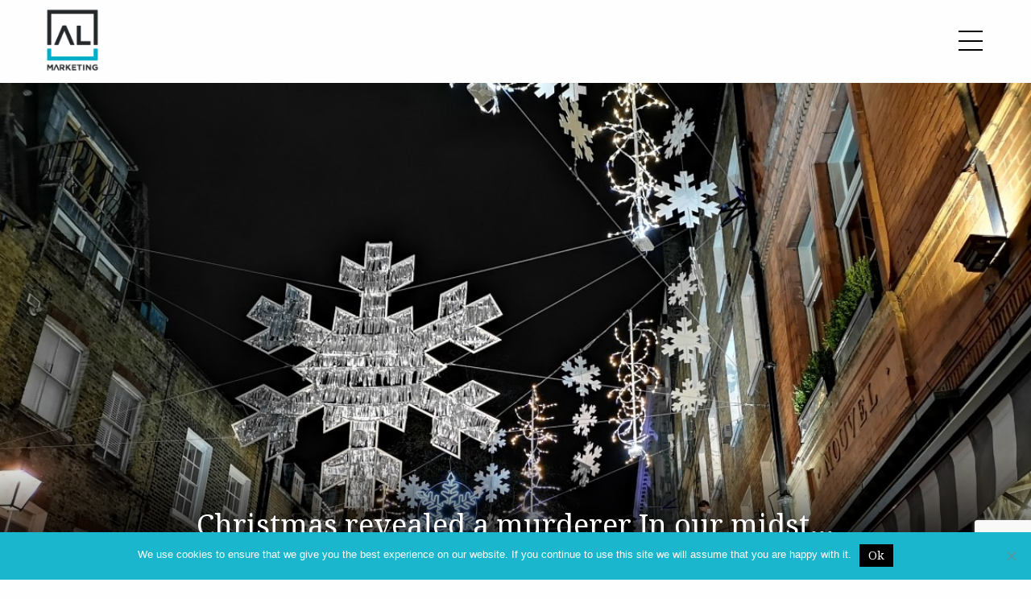

--- FILE ---
content_type: text/html; charset=UTF-8
request_url: https://www.almarketing.com/christmas-party-2018/
body_size: 12592
content:
<!DOCTYPE html>
<html lang="en-GB">
<head>
<!-- Meta Data -->
<meta charset="UTF-8" />
<meta name='viewport' content='width=device-width, initial-scale=1, maximum-scale=1, user-scalable=no' />
<title>Christmas revealed a murderer In our midst… - AL Marketing</title>
<!-- Favicons -->
<link rel="icon" href="https://www.almarketing.com/wp-content/themes/al-marketing/images/favicon.png" />
<link rel="apple-touch-icon" href="https://www.almarketing.com/wp-content/themes/al-marketing/images/apple-icon.png" />
<link rel="apple-touch-icon" sizes="72x72" href="https://www.almarketing.com/wp-content/themes/al-marketing/images/apple-icon-72x72.png" />
<link rel="apple-touch-icon" sizes="114x114" href="https://www.almarketing.com/wp-content/themes/al-marketing/images/apple-icon-114x114.png" />
<link href="https://fonts.googleapis.com/css?family=Noto+Serif&display=swap" rel="stylesheet">
<link href="https://fonts.googleapis.com/css?family=Montserrat:300,500,900&display=swap" rel="stylesheet">
<link rel="stylesheet" href="https://use.fontawesome.com/releases/v5.2.0/css/all.css" integrity="sha384-hWVjflwFxL6sNzntih27bfxkr27PmbbK/iSvJ+a4+0owXq79v+lsFkW54bOGbiDQ" crossorigin="anonymous">
<script type='text/javascript' src='//platform-api.sharethis.com/js/sharethis.js#property=5d4aa48b3387b20012d76e31&product=inline-share-buttons' async='async'></script>
<meta name='robots' content='index, follow, max-image-preview:large, max-snippet:-1, max-video-preview:-1' />
<style>img:is([sizes="auto" i], [sizes^="auto," i]) { contain-intrinsic-size: 3000px 1500px }</style>
<meta name="dlm-version" content="5.0.26">
<!-- This site is optimized with the Yoast SEO plugin v25.3.1 - https://yoast.com/wordpress/plugins/seo/ -->
<meta name="description" content="Our Christmas party saw us invited to Covent Garden Hotel as guests of Lord &amp; Lady Thornley-Cruttock, for a delicious three-course meal and drinks reception." />
<link rel="canonical" href="https://www.almarketing.com/christmas-party-2018/" />
<meta property="og:locale" content="en_GB" />
<meta property="og:type" content="article" />
<meta property="og:title" content="Christmas revealed a murderer In our midst… - AL Marketing" />
<meta property="og:description" content="Our Christmas party saw us invited to Covent Garden Hotel as guests of Lord &amp; Lady Thornley-Cruttock, for a delicious three-course meal and drinks reception." />
<meta property="og:url" content="https://www.almarketing.com/christmas-party-2018/" />
<meta property="og:site_name" content="AL Marketing" />
<meta property="article:published_time" content="2018-12-20T14:37:47+00:00" />
<meta property="article:modified_time" content="2024-04-22T14:14:12+00:00" />
<meta property="og:image" content="https://www.almarketing.com/wp-content/uploads/2018/12/IMG_20181220_170346.jpg" />
<meta property="og:image:width" content="1200" />
<meta property="og:image:height" content="803" />
<meta property="og:image:type" content="image/jpeg" />
<meta name="author" content="AL Marketing" />
<meta name="twitter:card" content="summary_large_image" />
<meta name="twitter:label1" content="Written by" />
<meta name="twitter:data1" content="AL Marketing" />
<meta name="twitter:label2" content="Estimated reading time" />
<meta name="twitter:data2" content="1 minute" />
<script type="application/ld+json" class="yoast-schema-graph">{"@context":"https://schema.org","@graph":[{"@type":"Article","@id":"https://www.almarketing.com/christmas-party-2018/#article","isPartOf":{"@id":"https://www.almarketing.com/christmas-party-2018/"},"author":{"name":"AL Marketing","@id":"https://www.almarketing.com/#/schema/person/b136f26578f55952532b4fbf9eb8d405"},"headline":"Christmas revealed a murderer In our midst…","datePublished":"2018-12-20T14:37:47+00:00","dateModified":"2024-04-22T14:14:12+00:00","mainEntityOfPage":{"@id":"https://www.almarketing.com/christmas-party-2018/"},"wordCount":7,"publisher":{"@id":"https://www.almarketing.com/#organization"},"image":{"@id":"https://www.almarketing.com/christmas-party-2018/#primaryimage"},"thumbnailUrl":"https://www.almarketing.com/wp-content/uploads/2018/12/IMG_20181220_170346.jpg","articleSection":["Blog"],"inLanguage":"en-GB"},{"@type":"WebPage","@id":"https://www.almarketing.com/christmas-party-2018/","url":"https://www.almarketing.com/christmas-party-2018/","name":"Christmas revealed a murderer In our midst… - AL Marketing","isPartOf":{"@id":"https://www.almarketing.com/#website"},"primaryImageOfPage":{"@id":"https://www.almarketing.com/christmas-party-2018/#primaryimage"},"image":{"@id":"https://www.almarketing.com/christmas-party-2018/#primaryimage"},"thumbnailUrl":"https://www.almarketing.com/wp-content/uploads/2018/12/IMG_20181220_170346.jpg","datePublished":"2018-12-20T14:37:47+00:00","dateModified":"2024-04-22T14:14:12+00:00","description":"Our Christmas party saw us invited to Covent Garden Hotel as guests of Lord & Lady Thornley-Cruttock, for a delicious three-course meal and drinks reception.","breadcrumb":{"@id":"https://www.almarketing.com/christmas-party-2018/#breadcrumb"},"inLanguage":"en-GB","potentialAction":[{"@type":"ReadAction","target":["https://www.almarketing.com/christmas-party-2018/"]}]},{"@type":"ImageObject","inLanguage":"en-GB","@id":"https://www.almarketing.com/christmas-party-2018/#primaryimage","url":"https://www.almarketing.com/wp-content/uploads/2018/12/IMG_20181220_170346.jpg","contentUrl":"https://www.almarketing.com/wp-content/uploads/2018/12/IMG_20181220_170346.jpg","width":1200,"height":803},{"@type":"BreadcrumbList","@id":"https://www.almarketing.com/christmas-party-2018/#breadcrumb","itemListElement":[{"@type":"ListItem","position":1,"name":"Home","item":"https://www.almarketing.com/"},{"@type":"ListItem","position":2,"name":"Christmas revealed a murderer In our midst…"}]},{"@type":"WebSite","@id":"https://www.almarketing.com/#website","url":"https://www.almarketing.com/","name":"AL Marketing","description":"","publisher":{"@id":"https://www.almarketing.com/#organization"},"potentialAction":[{"@type":"SearchAction","target":{"@type":"EntryPoint","urlTemplate":"https://www.almarketing.com/?s={search_term_string}"},"query-input":{"@type":"PropertyValueSpecification","valueRequired":true,"valueName":"search_term_string"}}],"inLanguage":"en-GB"},{"@type":"Organization","@id":"https://www.almarketing.com/#organization","name":"AL Marketing","url":"https://www.almarketing.com/","logo":{"@type":"ImageObject","inLanguage":"en-GB","@id":"https://www.almarketing.com/#/schema/logo/image/","url":"https://www.almarketing.com/wp-content/uploads/2019/08/logo-al-marketing-black.png","contentUrl":"https://www.almarketing.com/wp-content/uploads/2019/08/logo-al-marketing-black.png","width":704,"height":833,"caption":"AL Marketing"},"image":{"@id":"https://www.almarketing.com/#/schema/logo/image/"},"sameAs":["https://www.linkedin.com/company/al-marketing/"]},{"@type":"Person","@id":"https://www.almarketing.com/#/schema/person/b136f26578f55952532b4fbf9eb8d405","name":"AL Marketing","image":{"@type":"ImageObject","inLanguage":"en-GB","@id":"https://www.almarketing.com/#/schema/person/image/","url":"https://secure.gravatar.com/avatar/e1eb5bf82a9d6096421b6aab4cd44b4eba360667477c3829088669963d005ecd?s=96&d=mm&r=g","contentUrl":"https://secure.gravatar.com/avatar/e1eb5bf82a9d6096421b6aab4cd44b4eba360667477c3829088669963d005ecd?s=96&d=mm&r=g","caption":"AL Marketing"},"url":"https://www.almarketing.com/author/al-marketing/"}]}</script>
<!-- / Yoast SEO plugin. -->
<link rel='dns-prefetch' href='//www.googletagmanager.com' />
<link rel='dns-prefetch' href='//pagead2.googlesyndication.com' />
<!-- This site uses the Google Analytics by MonsterInsights plugin v9.6.0 - Using Analytics tracking - https://www.monsterinsights.com/ -->
<script src="//www.googletagmanager.com/gtag/js?id=G-RNG41VQ3P8"  data-cfasync="false" data-wpfc-render="false" type="text/javascript" async></script>
<script data-cfasync="false" data-wpfc-render="false" type="text/javascript">
var mi_version = '9.6.0';
var mi_track_user = true;
var mi_no_track_reason = '';
var MonsterInsightsDefaultLocations = {"page_location":"https:\/\/www.almarketing.com\/christmas-party-2018\/"};
if ( typeof MonsterInsightsPrivacyGuardFilter === 'function' ) {
var MonsterInsightsLocations = (typeof MonsterInsightsExcludeQuery === 'object') ? MonsterInsightsPrivacyGuardFilter( MonsterInsightsExcludeQuery ) : MonsterInsightsPrivacyGuardFilter( MonsterInsightsDefaultLocations );
} else {
var MonsterInsightsLocations = (typeof MonsterInsightsExcludeQuery === 'object') ? MonsterInsightsExcludeQuery : MonsterInsightsDefaultLocations;
}
var disableStrs = [
'ga-disable-G-RNG41VQ3P8',
];
/* Function to detect opted out users */
function __gtagTrackerIsOptedOut() {
for (var index = 0; index < disableStrs.length; index++) {
if (document.cookie.indexOf(disableStrs[index] + '=true') > -1) {
return true;
}
}
return false;
}
/* Disable tracking if the opt-out cookie exists. */
if (__gtagTrackerIsOptedOut()) {
for (var index = 0; index < disableStrs.length; index++) {
window[disableStrs[index]] = true;
}
}
/* Opt-out function */
function __gtagTrackerOptout() {
for (var index = 0; index < disableStrs.length; index++) {
document.cookie = disableStrs[index] + '=true; expires=Thu, 31 Dec 2099 23:59:59 UTC; path=/';
window[disableStrs[index]] = true;
}
}
if ('undefined' === typeof gaOptout) {
function gaOptout() {
__gtagTrackerOptout();
}
}
window.dataLayer = window.dataLayer || [];
window.MonsterInsightsDualTracker = {
helpers: {},
trackers: {},
};
if (mi_track_user) {
function __gtagDataLayer() {
dataLayer.push(arguments);
}
function __gtagTracker(type, name, parameters) {
if (!parameters) {
parameters = {};
}
if (parameters.send_to) {
__gtagDataLayer.apply(null, arguments);
return;
}
if (type === 'event') {
parameters.send_to = monsterinsights_frontend.v4_id;
var hookName = name;
if (typeof parameters['event_category'] !== 'undefined') {
hookName = parameters['event_category'] + ':' + name;
}
if (typeof MonsterInsightsDualTracker.trackers[hookName] !== 'undefined') {
MonsterInsightsDualTracker.trackers[hookName](parameters);
} else {
__gtagDataLayer('event', name, parameters);
}
} else {
__gtagDataLayer.apply(null, arguments);
}
}
__gtagTracker('js', new Date());
__gtagTracker('set', {
'developer_id.dZGIzZG': true,
});
if ( MonsterInsightsLocations.page_location ) {
__gtagTracker('set', MonsterInsightsLocations);
}
__gtagTracker('config', 'G-RNG41VQ3P8', {"forceSSL":"true","link_attribution":"true"} );
window.gtag = __gtagTracker;										(function () {
/* https://developers.google.com/analytics/devguides/collection/analyticsjs/ */
/* ga and __gaTracker compatibility shim. */
var noopfn = function () {
return null;
};
var newtracker = function () {
return new Tracker();
};
var Tracker = function () {
return null;
};
var p = Tracker.prototype;
p.get = noopfn;
p.set = noopfn;
p.send = function () {
var args = Array.prototype.slice.call(arguments);
args.unshift('send');
__gaTracker.apply(null, args);
};
var __gaTracker = function () {
var len = arguments.length;
if (len === 0) {
return;
}
var f = arguments[len - 1];
if (typeof f !== 'object' || f === null || typeof f.hitCallback !== 'function') {
if ('send' === arguments[0]) {
var hitConverted, hitObject = false, action;
if ('event' === arguments[1]) {
if ('undefined' !== typeof arguments[3]) {
hitObject = {
'eventAction': arguments[3],
'eventCategory': arguments[2],
'eventLabel': arguments[4],
'value': arguments[5] ? arguments[5] : 1,
}
}
}
if ('pageview' === arguments[1]) {
if ('undefined' !== typeof arguments[2]) {
hitObject = {
'eventAction': 'page_view',
'page_path': arguments[2],
}
}
}
if (typeof arguments[2] === 'object') {
hitObject = arguments[2];
}
if (typeof arguments[5] === 'object') {
Object.assign(hitObject, arguments[5]);
}
if ('undefined' !== typeof arguments[1].hitType) {
hitObject = arguments[1];
if ('pageview' === hitObject.hitType) {
hitObject.eventAction = 'page_view';
}
}
if (hitObject) {
action = 'timing' === arguments[1].hitType ? 'timing_complete' : hitObject.eventAction;
hitConverted = mapArgs(hitObject);
__gtagTracker('event', action, hitConverted);
}
}
return;
}
function mapArgs(args) {
var arg, hit = {};
var gaMap = {
'eventCategory': 'event_category',
'eventAction': 'event_action',
'eventLabel': 'event_label',
'eventValue': 'event_value',
'nonInteraction': 'non_interaction',
'timingCategory': 'event_category',
'timingVar': 'name',
'timingValue': 'value',
'timingLabel': 'event_label',
'page': 'page_path',
'location': 'page_location',
'title': 'page_title',
'referrer' : 'page_referrer',
};
for (arg in args) {
if (!(!args.hasOwnProperty(arg) || !gaMap.hasOwnProperty(arg))) {
hit[gaMap[arg]] = args[arg];
} else {
hit[arg] = args[arg];
}
}
return hit;
}
try {
f.hitCallback();
} catch (ex) {
}
};
__gaTracker.create = newtracker;
__gaTracker.getByName = newtracker;
__gaTracker.getAll = function () {
return [];
};
__gaTracker.remove = noopfn;
__gaTracker.loaded = true;
window['__gaTracker'] = __gaTracker;
})();
} else {
console.log("");
(function () {
function __gtagTracker() {
return null;
}
window['__gtagTracker'] = __gtagTracker;
window['gtag'] = __gtagTracker;
})();
}
</script>
<!-- / Google Analytics by MonsterInsights -->
<!-- <link rel='stylesheet' id='sbi_styles-css' href='https://www.almarketing.com/wp-content/plugins/instagram-feed/css/sbi-styles.min.css?ver=6.9.1' type='text/css' media='all' /> -->
<!-- <link rel='stylesheet' id='wp-block-library-css' href='https://www.almarketing.com/wp-includes/css/dist/block-library/style.min.css' type='text/css' media='all' /> -->
<link rel="stylesheet" type="text/css" href="//www.almarketing.com/wp-content/cache/wpfc-minified/ern02olu/c1j70.css" media="all"/>
<style id='classic-theme-styles-inline-css' type='text/css'>
/*! This file is auto-generated */
.wp-block-button__link{color:#fff;background-color:#32373c;border-radius:9999px;box-shadow:none;text-decoration:none;padding:calc(.667em + 2px) calc(1.333em + 2px);font-size:1.125em}.wp-block-file__button{background:#32373c;color:#fff;text-decoration:none}
</style>
<style id='global-styles-inline-css' type='text/css'>
:root{--wp--preset--aspect-ratio--square: 1;--wp--preset--aspect-ratio--4-3: 4/3;--wp--preset--aspect-ratio--3-4: 3/4;--wp--preset--aspect-ratio--3-2: 3/2;--wp--preset--aspect-ratio--2-3: 2/3;--wp--preset--aspect-ratio--16-9: 16/9;--wp--preset--aspect-ratio--9-16: 9/16;--wp--preset--color--black: #000000;--wp--preset--color--cyan-bluish-gray: #abb8c3;--wp--preset--color--white: #ffffff;--wp--preset--color--pale-pink: #f78da7;--wp--preset--color--vivid-red: #cf2e2e;--wp--preset--color--luminous-vivid-orange: #ff6900;--wp--preset--color--luminous-vivid-amber: #fcb900;--wp--preset--color--light-green-cyan: #7bdcb5;--wp--preset--color--vivid-green-cyan: #00d084;--wp--preset--color--pale-cyan-blue: #8ed1fc;--wp--preset--color--vivid-cyan-blue: #0693e3;--wp--preset--color--vivid-purple: #9b51e0;--wp--preset--gradient--vivid-cyan-blue-to-vivid-purple: linear-gradient(135deg,rgba(6,147,227,1) 0%,rgb(155,81,224) 100%);--wp--preset--gradient--light-green-cyan-to-vivid-green-cyan: linear-gradient(135deg,rgb(122,220,180) 0%,rgb(0,208,130) 100%);--wp--preset--gradient--luminous-vivid-amber-to-luminous-vivid-orange: linear-gradient(135deg,rgba(252,185,0,1) 0%,rgba(255,105,0,1) 100%);--wp--preset--gradient--luminous-vivid-orange-to-vivid-red: linear-gradient(135deg,rgba(255,105,0,1) 0%,rgb(207,46,46) 100%);--wp--preset--gradient--very-light-gray-to-cyan-bluish-gray: linear-gradient(135deg,rgb(238,238,238) 0%,rgb(169,184,195) 100%);--wp--preset--gradient--cool-to-warm-spectrum: linear-gradient(135deg,rgb(74,234,220) 0%,rgb(151,120,209) 20%,rgb(207,42,186) 40%,rgb(238,44,130) 60%,rgb(251,105,98) 80%,rgb(254,248,76) 100%);--wp--preset--gradient--blush-light-purple: linear-gradient(135deg,rgb(255,206,236) 0%,rgb(152,150,240) 100%);--wp--preset--gradient--blush-bordeaux: linear-gradient(135deg,rgb(254,205,165) 0%,rgb(254,45,45) 50%,rgb(107,0,62) 100%);--wp--preset--gradient--luminous-dusk: linear-gradient(135deg,rgb(255,203,112) 0%,rgb(199,81,192) 50%,rgb(65,88,208) 100%);--wp--preset--gradient--pale-ocean: linear-gradient(135deg,rgb(255,245,203) 0%,rgb(182,227,212) 50%,rgb(51,167,181) 100%);--wp--preset--gradient--electric-grass: linear-gradient(135deg,rgb(202,248,128) 0%,rgb(113,206,126) 100%);--wp--preset--gradient--midnight: linear-gradient(135deg,rgb(2,3,129) 0%,rgb(40,116,252) 100%);--wp--preset--font-size--small: 13px;--wp--preset--font-size--medium: 20px;--wp--preset--font-size--large: 36px;--wp--preset--font-size--x-large: 42px;--wp--preset--spacing--20: 0.44rem;--wp--preset--spacing--30: 0.67rem;--wp--preset--spacing--40: 1rem;--wp--preset--spacing--50: 1.5rem;--wp--preset--spacing--60: 2.25rem;--wp--preset--spacing--70: 3.38rem;--wp--preset--spacing--80: 5.06rem;--wp--preset--shadow--natural: 6px 6px 9px rgba(0, 0, 0, 0.2);--wp--preset--shadow--deep: 12px 12px 50px rgba(0, 0, 0, 0.4);--wp--preset--shadow--sharp: 6px 6px 0px rgba(0, 0, 0, 0.2);--wp--preset--shadow--outlined: 6px 6px 0px -3px rgba(255, 255, 255, 1), 6px 6px rgba(0, 0, 0, 1);--wp--preset--shadow--crisp: 6px 6px 0px rgba(0, 0, 0, 1);}:where(.is-layout-flex){gap: 0.5em;}:where(.is-layout-grid){gap: 0.5em;}body .is-layout-flex{display: flex;}.is-layout-flex{flex-wrap: wrap;align-items: center;}.is-layout-flex > :is(*, div){margin: 0;}body .is-layout-grid{display: grid;}.is-layout-grid > :is(*, div){margin: 0;}:where(.wp-block-columns.is-layout-flex){gap: 2em;}:where(.wp-block-columns.is-layout-grid){gap: 2em;}:where(.wp-block-post-template.is-layout-flex){gap: 1.25em;}:where(.wp-block-post-template.is-layout-grid){gap: 1.25em;}.has-black-color{color: var(--wp--preset--color--black) !important;}.has-cyan-bluish-gray-color{color: var(--wp--preset--color--cyan-bluish-gray) !important;}.has-white-color{color: var(--wp--preset--color--white) !important;}.has-pale-pink-color{color: var(--wp--preset--color--pale-pink) !important;}.has-vivid-red-color{color: var(--wp--preset--color--vivid-red) !important;}.has-luminous-vivid-orange-color{color: var(--wp--preset--color--luminous-vivid-orange) !important;}.has-luminous-vivid-amber-color{color: var(--wp--preset--color--luminous-vivid-amber) !important;}.has-light-green-cyan-color{color: var(--wp--preset--color--light-green-cyan) !important;}.has-vivid-green-cyan-color{color: var(--wp--preset--color--vivid-green-cyan) !important;}.has-pale-cyan-blue-color{color: var(--wp--preset--color--pale-cyan-blue) !important;}.has-vivid-cyan-blue-color{color: var(--wp--preset--color--vivid-cyan-blue) !important;}.has-vivid-purple-color{color: var(--wp--preset--color--vivid-purple) !important;}.has-black-background-color{background-color: var(--wp--preset--color--black) !important;}.has-cyan-bluish-gray-background-color{background-color: var(--wp--preset--color--cyan-bluish-gray) !important;}.has-white-background-color{background-color: var(--wp--preset--color--white) !important;}.has-pale-pink-background-color{background-color: var(--wp--preset--color--pale-pink) !important;}.has-vivid-red-background-color{background-color: var(--wp--preset--color--vivid-red) !important;}.has-luminous-vivid-orange-background-color{background-color: var(--wp--preset--color--luminous-vivid-orange) !important;}.has-luminous-vivid-amber-background-color{background-color: var(--wp--preset--color--luminous-vivid-amber) !important;}.has-light-green-cyan-background-color{background-color: var(--wp--preset--color--light-green-cyan) !important;}.has-vivid-green-cyan-background-color{background-color: var(--wp--preset--color--vivid-green-cyan) !important;}.has-pale-cyan-blue-background-color{background-color: var(--wp--preset--color--pale-cyan-blue) !important;}.has-vivid-cyan-blue-background-color{background-color: var(--wp--preset--color--vivid-cyan-blue) !important;}.has-vivid-purple-background-color{background-color: var(--wp--preset--color--vivid-purple) !important;}.has-black-border-color{border-color: var(--wp--preset--color--black) !important;}.has-cyan-bluish-gray-border-color{border-color: var(--wp--preset--color--cyan-bluish-gray) !important;}.has-white-border-color{border-color: var(--wp--preset--color--white) !important;}.has-pale-pink-border-color{border-color: var(--wp--preset--color--pale-pink) !important;}.has-vivid-red-border-color{border-color: var(--wp--preset--color--vivid-red) !important;}.has-luminous-vivid-orange-border-color{border-color: var(--wp--preset--color--luminous-vivid-orange) !important;}.has-luminous-vivid-amber-border-color{border-color: var(--wp--preset--color--luminous-vivid-amber) !important;}.has-light-green-cyan-border-color{border-color: var(--wp--preset--color--light-green-cyan) !important;}.has-vivid-green-cyan-border-color{border-color: var(--wp--preset--color--vivid-green-cyan) !important;}.has-pale-cyan-blue-border-color{border-color: var(--wp--preset--color--pale-cyan-blue) !important;}.has-vivid-cyan-blue-border-color{border-color: var(--wp--preset--color--vivid-cyan-blue) !important;}.has-vivid-purple-border-color{border-color: var(--wp--preset--color--vivid-purple) !important;}.has-vivid-cyan-blue-to-vivid-purple-gradient-background{background: var(--wp--preset--gradient--vivid-cyan-blue-to-vivid-purple) !important;}.has-light-green-cyan-to-vivid-green-cyan-gradient-background{background: var(--wp--preset--gradient--light-green-cyan-to-vivid-green-cyan) !important;}.has-luminous-vivid-amber-to-luminous-vivid-orange-gradient-background{background: var(--wp--preset--gradient--luminous-vivid-amber-to-luminous-vivid-orange) !important;}.has-luminous-vivid-orange-to-vivid-red-gradient-background{background: var(--wp--preset--gradient--luminous-vivid-orange-to-vivid-red) !important;}.has-very-light-gray-to-cyan-bluish-gray-gradient-background{background: var(--wp--preset--gradient--very-light-gray-to-cyan-bluish-gray) !important;}.has-cool-to-warm-spectrum-gradient-background{background: var(--wp--preset--gradient--cool-to-warm-spectrum) !important;}.has-blush-light-purple-gradient-background{background: var(--wp--preset--gradient--blush-light-purple) !important;}.has-blush-bordeaux-gradient-background{background: var(--wp--preset--gradient--blush-bordeaux) !important;}.has-luminous-dusk-gradient-background{background: var(--wp--preset--gradient--luminous-dusk) !important;}.has-pale-ocean-gradient-background{background: var(--wp--preset--gradient--pale-ocean) !important;}.has-electric-grass-gradient-background{background: var(--wp--preset--gradient--electric-grass) !important;}.has-midnight-gradient-background{background: var(--wp--preset--gradient--midnight) !important;}.has-small-font-size{font-size: var(--wp--preset--font-size--small) !important;}.has-medium-font-size{font-size: var(--wp--preset--font-size--medium) !important;}.has-large-font-size{font-size: var(--wp--preset--font-size--large) !important;}.has-x-large-font-size{font-size: var(--wp--preset--font-size--x-large) !important;}
:where(.wp-block-post-template.is-layout-flex){gap: 1.25em;}:where(.wp-block-post-template.is-layout-grid){gap: 1.25em;}
:where(.wp-block-columns.is-layout-flex){gap: 2em;}:where(.wp-block-columns.is-layout-grid){gap: 2em;}
:root :where(.wp-block-pullquote){font-size: 1.5em;line-height: 1.6;}
</style>
<!-- <link rel='stylesheet' id='contact-form-7-css' href='https://www.almarketing.com/wp-content/plugins/contact-form-7/includes/css/styles.css?ver=6.0.6' type='text/css' media='all' /> -->
<!-- <link rel='stylesheet' id='cookie-notice-front-css' href='https://www.almarketing.com/wp-content/plugins/cookie-notice/css/front.min.css?ver=2.5.6' type='text/css' media='all' /> -->
<!-- <link rel='stylesheet' id='dae-download-css' href='https://www.almarketing.com/wp-content/plugins/download-after-email/css/download.css?ver=1713345037' type='text/css' media='all' /> -->
<!-- <link rel='stylesheet' id='dashicons-css' href='https://www.almarketing.com/wp-includes/css/dashicons.min.css' type='text/css' media='all' /> -->
<!-- <link rel='stylesheet' id='dae-fa-css' href='https://www.almarketing.com/wp-content/plugins/download-after-email/css/all.css' type='text/css' media='all' /> -->
<!-- <link rel='stylesheet' id='megamenu-css' href='https://www.almarketing.com/wp-content/uploads/maxmegamenu/style.css?ver=9e8700' type='text/css' media='all' /> -->
<!-- <link rel='stylesheet' id='main-css' href='https://www.almarketing.com/wp-content/themes/al-marketing/css/min.css' type='text/css' media='all' /> -->
<!-- <link rel='stylesheet' id='style-css' href='https://www.almarketing.com/wp-content/themes/al-marketing/css/style.css' type='text/css' media='all' /> -->
<link rel="stylesheet" type="text/css" href="//www.almarketing.com/wp-content/cache/wpfc-minified/10hypvgg/7njuk.css" media="all"/>
<style id='akismet-widget-style-inline-css' type='text/css'>
.a-stats {
--akismet-color-mid-green: #357b49;
--akismet-color-white: #fff;
--akismet-color-light-grey: #f6f7f7;
max-width: 350px;
width: auto;
}
.a-stats * {
all: unset;
box-sizing: border-box;
}
.a-stats strong {
font-weight: 600;
}
.a-stats a.a-stats__link,
.a-stats a.a-stats__link:visited,
.a-stats a.a-stats__link:active {
background: var(--akismet-color-mid-green);
border: none;
box-shadow: none;
border-radius: 8px;
color: var(--akismet-color-white);
cursor: pointer;
display: block;
font-family: -apple-system, BlinkMacSystemFont, 'Segoe UI', 'Roboto', 'Oxygen-Sans', 'Ubuntu', 'Cantarell', 'Helvetica Neue', sans-serif;
font-weight: 500;
padding: 12px;
text-align: center;
text-decoration: none;
transition: all 0.2s ease;
}
/* Extra specificity to deal with TwentyTwentyOne focus style */
.widget .a-stats a.a-stats__link:focus {
background: var(--akismet-color-mid-green);
color: var(--akismet-color-white);
text-decoration: none;
}
.a-stats a.a-stats__link:hover {
filter: brightness(110%);
box-shadow: 0 4px 12px rgba(0, 0, 0, 0.06), 0 0 2px rgba(0, 0, 0, 0.16);
}
.a-stats .count {
color: var(--akismet-color-white);
display: block;
font-size: 1.5em;
line-height: 1.4;
padding: 0 13px;
white-space: nowrap;
}
</style>
<!-- <link rel='stylesheet' id='flick-css' href='https://www.almarketing.com/wp-content/plugins/mailchimp/assets/css/flick/flick.css?ver=1.9.0' type='text/css' media='all' /> -->
<!-- <link rel='stylesheet' id='mailchimp_sf_main_css-css' href='https://www.almarketing.com/wp-content/plugins/mailchimp/assets/css/frontend.css?ver=1.9.0' type='text/css' media='all' /> -->
<link rel="stylesheet" type="text/css" href="//www.almarketing.com/wp-content/cache/wpfc-minified/qwmihjms/c1j70.css" media="all"/>
<script src='//www.almarketing.com/wp-content/cache/wpfc-minified/kbml24s1/c1j70.js' type="text/javascript"></script>
<!-- <script type="text/javascript" src="https://www.almarketing.com/wp-content/plugins/google-analytics-for-wordpress/assets/js/frontend-gtag.min.js?ver=9.6.0" id="monsterinsights-frontend-script-js" async="async" data-wp-strategy="async"></script> -->
<script data-cfasync="false" data-wpfc-render="false" type="text/javascript" id='monsterinsights-frontend-script-js-extra'>/* <![CDATA[ */
var monsterinsights_frontend = {"js_events_tracking":"true","download_extensions":"doc,pdf,ppt,zip,xls,docx,pptx,xlsx","inbound_paths":"[{\"path\":\"\\\/go\\\/\",\"label\":\"affiliate\"},{\"path\":\"\\\/recommend\\\/\",\"label\":\"affiliate\"}]","home_url":"https:\/\/www.almarketing.com","hash_tracking":"false","v4_id":"G-RNG41VQ3P8"};/* ]]> */
</script>
<script type="text/javascript" id="cookie-notice-front-js-before">
/* <![CDATA[ */
var cnArgs = {"ajaxUrl":"https:\/\/www.almarketing.com\/wp-admin\/admin-ajax.php","nonce":"ef6a41d974","hideEffect":"fade","position":"bottom","onScroll":false,"onScrollOffset":100,"onClick":false,"cookieName":"cookie_notice_accepted","cookieTime":2592000,"cookieTimeRejected":2592000,"globalCookie":false,"redirection":false,"cache":false,"revokeCookies":false,"revokeCookiesOpt":"automatic"};
/* ]]> */
</script>
<script src='//www.almarketing.com/wp-content/cache/wpfc-minified/fpsqoxza/c1j70.js' type="text/javascript"></script>
<!-- <script type="text/javascript" src="https://www.almarketing.com/wp-content/plugins/cookie-notice/js/front.min.js?ver=2.5.6" id="cookie-notice-front-js"></script> -->
<!-- <script type="text/javascript" src="https://www.almarketing.com/wp-includes/js/jquery/jquery.min.js?ver=3.7.1" id="jquery-core-js"></script> -->
<!-- <script type="text/javascript" src="https://www.almarketing.com/wp-includes/js/jquery/jquery-migrate.min.js?ver=3.4.1" id="jquery-migrate-js"></script> -->
<!-- Google tag (gtag.js) snippet added by Site Kit -->
<!-- Google Analytics snippet added by Site Kit -->
<script type="text/javascript" src="https://www.googletagmanager.com/gtag/js?id=G-FCFDKP4BJW" id="google_gtagjs-js" async></script>
<script type="text/javascript" id="google_gtagjs-js-after">
/* <![CDATA[ */
window.dataLayer = window.dataLayer || [];function gtag(){dataLayer.push(arguments);}
gtag("set","linker",{"domains":["www.almarketing.com"]});
gtag("js", new Date());
gtag("set", "developer_id.dZTNiMT", true);
gtag("config", "G-FCFDKP4BJW");
/* ]]> */
</script>
<!-- End Google tag (gtag.js) snippet added by Site Kit -->
<link rel="https://api.w.org/" href="https://www.almarketing.com/wp-json/" /><link rel="alternate" title="JSON" type="application/json" href="https://www.almarketing.com/wp-json/wp/v2/posts/703" /><link rel="EditURI" type="application/rsd+xml" title="RSD" href="https://www.almarketing.com/xmlrpc.php?rsd" />
<link rel='shortlink' href='https://www.almarketing.com/?p=703' />
<link rel="alternate" title="oEmbed (JSON)" type="application/json+oembed" href="https://www.almarketing.com/wp-json/oembed/1.0/embed?url=https%3A%2F%2Fwww.almarketing.com%2Fchristmas-party-2018%2F" />
<link rel="alternate" title="oEmbed (XML)" type="text/xml+oembed" href="https://www.almarketing.com/wp-json/oembed/1.0/embed?url=https%3A%2F%2Fwww.almarketing.com%2Fchristmas-party-2018%2F&#038;format=xml" />
<meta name="generator" content="Site Kit by Google 1.155.0" /><script type="text/javascript" src="https://secure.imaginativeenterprising-intelligent.com/js/794557.js" ></script>
<noscript><img src="https://secure.imaginativeenterprising-intelligent.com/794557.png" style="display:none;" /></noscript>
<!-- Google AdSense meta tags added by Site Kit -->
<meta name="google-adsense-platform-account" content="ca-host-pub-2644536267352236">
<meta name="google-adsense-platform-domain" content="sitekit.withgoogle.com">
<!-- End Google AdSense meta tags added by Site Kit -->
<!-- Meta Pixel Code -->
<script>
!function(f,b,e,v,n,t,s)
{if(f.fbq)return;n=f.fbq=function(){n.callMethod?
n.callMethod.apply(n,arguments):n.queue.push(arguments)};
if(!f._fbq)f._fbq=n;n.push=n;n.loaded=!0;n.version='2.0';
n.queue=[];t=b.createElement(e);t.async=!0;
t.src=v;s=b.getElementsByTagName(e)[0];
s.parentNode.insertBefore(t,s)}(window, document,'script',
'https://connect.facebook.net/en_US/fbevents.js');
fbq('init', '1083804609625765');
fbq('track', 'PageView');
</script>
<noscript><img height="1" width="1" style="display:none"
src="https://www.facebook.com/tr?id=1083804609625765&ev=PageView&noscript=1"
/></noscript>
<!-- End Meta Pixel Code --><script>_linkedin_partner_id = "6626730";
window._linkedin_data_partner_ids = window._linkedin_data_partner_ids || [];
window._linkedin_data_partner_ids.push(_linkedin_partner_id);
</script><script type="text/javascript">
(function(l) {
if (!l){window.lintrk = function(a,b){window.lintrk.q.push([a,b])};
window.lintrk.q=[]}
var s = document.getElementsByTagName("script")[0];
var b = document.createElement("script");
b.type = "text/javascript";b.async = true;
b.src = "https://snap.licdn.com/li.lms-analytics/insight.min.js";
s.parentNode.insertBefore(b, s);})(window.lintrk);
</script>
<noscript>
<img height="1" width="1" style="display:none;" alt="" src="https://px.ads.linkedin.com/collect/?pid=6626730&fmt=gif" />
</noscript></script>
<!-- Google AdSense snippet added by Site Kit -->
<script type="text/javascript" async="async" src="https://pagead2.googlesyndication.com/pagead/js/adsbygoogle.js?client=ca-pub-6712434287298436&amp;host=ca-host-pub-2644536267352236" crossorigin="anonymous"></script>
<!-- End Google AdSense snippet added by Site Kit -->
<style type="text/css">/** Mega Menu CSS: fs **/</style>
</head>
<body class="wp-singular post-template-default single single-post postid-703 single-format-standard wp-theme-al-marketing cookies-not-set mega-menu-primary">
<header class="columns">
<div class="row" style="position: relative;">
<div class="logo medium-4 large-2 columns">
<a href="https://www.almarketing.com"><img class="header_logo" src="https://www.almarketing.com/wp-content/uploads/2019/08/AL-Pin-Line-Logo2-1.png" alt="AL Marketing" data-main_logo="https://www.almarketing.com/wp-content/uploads/2019/09/logo.png" data-orig_image="https://www.almarketing.com/wp-content/uploads/2019/08/AL-Pin-Line-Logo2-1.png"/></a>
</div>
<div id="burgerBtn"></div>
</div>
</header>
<nav class="site-nav">
<div class="nav-container columns">
<div id="mega-menu-wrap-primary" class="mega-menu-wrap"><div class="mega-menu-toggle"><div class="mega-toggle-blocks-left"><div class='mega-toggle-block mega-spacer-block mega-toggle-block-1' id='mega-toggle-block-1'></div></div><div class="mega-toggle-blocks-center"></div><div class="mega-toggle-blocks-right"><div class='mega-toggle-block mega-menu-toggle-animated-block mega-toggle-block-2' id='mega-toggle-block-2'><button aria-label="Toggle Menu" class="mega-toggle-animated mega-toggle-animated-slider" type="button" aria-expanded="false">
<span class="mega-toggle-animated-box">
<span class="mega-toggle-animated-inner"></span>
</span>
</button></div></div></div><ul id="mega-menu-primary" class="mega-menu max-mega-menu mega-menu-horizontal mega-no-js" data-event="hover_intent" data-effect="fade_up" data-effect-speed="200" data-effect-mobile="slide_right" data-effect-speed-mobile="200" data-mobile-force-width="false" data-second-click="go" data-document-click="collapse" data-vertical-behaviour="standard" data-breakpoint="3000" data-unbind="true" data-mobile-state="collapse_all" data-mobile-direction="vertical" data-hover-intent-timeout="300" data-hover-intent-interval="100"><li class="mega-menu-item mega-menu-item-type-post_type mega-menu-item-object-page mega-menu-item-home mega-align-bottom-left mega-menu-flyout mega-menu-item-73" id="mega-menu-item-73"><a class="mega-menu-link" href="https://www.almarketing.com/" tabindex="0">Home</a></li><li class="mega-menu-item mega-menu-item-type-custom mega-menu-item-object-custom mega-menu-item-has-children mega-align-bottom-left mega-menu-flyout mega-menu-item-2301" id="mega-menu-item-2301"><a class="mega-menu-link" href="#" aria-expanded="false" tabindex="0">Expertise<span class="mega-indicator" aria-hidden="true"></span></a>
<ul class="mega-sub-menu">
<li class="mega-bubble-btn mega-menu-item mega-menu-item-type-post_type mega-menu-item-object-page mega-menu-item-2303 bubble-btn" id="mega-menu-item-2303"><a class="mega-menu-link" href="https://www.almarketing.com/strategy-research/">Strategy &#038; Research</a></li><li class="mega-bubble-btn mega-menu-item mega-menu-item-type-post_type mega-menu-item-object-page mega-menu-item-2304 bubble-btn" id="mega-menu-item-2304"><a class="mega-menu-link" href="https://www.almarketing.com/creativity-production/">Creativity &#038; Production</a></li><li class="mega-bubble-btn mega-menu-item mega-menu-item-type-post_type mega-menu-item-object-page mega-menu-item-2305 bubble-btn" id="mega-menu-item-2305"><a class="mega-menu-link" href="https://www.almarketing.com/events-experience/">Events &#038; Experience</a></li><li class="mega-bubble-btn mega-menu-item mega-menu-item-type-post_type mega-menu-item-object-page mega-menu-item-2306 bubble-btn" id="mega-menu-item-2306"><a class="mega-menu-link" href="https://www.almarketing.com/digital-social-media/">Digital &#038; Social Media</a></li><li class="mega-bubble-btn mega-menu-item mega-menu-item-type-post_type mega-menu-item-object-page mega-menu-item-2308 bubble-btn" id="mega-menu-item-2308"><a class="mega-menu-link" href="https://www.almarketing.com/pr-media/">PR &#038; Media</a></li><li class="mega-bubble-btn mega-menu-item mega-menu-item-type-post_type mega-menu-item-object-page mega-menu-item-2307 bubble-btn" id="mega-menu-item-2307"><a class="mega-menu-link" href="https://www.almarketing.com/leasing-support-added-value/">Leasing Support &#038; Added Value</a></li><li class="mega-bubble-btn mega-menu-item mega-menu-item-type-post_type mega-menu-item-object-page mega-menu-item-2302 bubble-btn" id="mega-menu-item-2302"><a class="mega-menu-link" href="https://www.almarketing.com/video-animation/">Video &#038; Animation</a></li></ul>
</li><li class="mega-menu-item mega-menu-item-type-post_type mega-menu-item-object-page mega-align-bottom-left mega-menu-flyout mega-menu-item-76" id="mega-menu-item-76"><a class="mega-menu-link" href="https://www.almarketing.com/our_work/" tabindex="0">Our Work</a></li><li class="mega-menu-item mega-menu-item-type-post_type mega-menu-item-object-page mega-align-bottom-left mega-menu-flyout mega-menu-item-75" id="mega-menu-item-75"><a class="mega-menu-link" href="https://www.almarketing.com/our-clients/" tabindex="0">Our Clients</a></li><li class="mega-menu-item mega-menu-item-type-post_type mega-menu-item-object-page mega-align-bottom-left mega-menu-flyout mega-menu-item-86" id="mega-menu-item-86"><a class="mega-menu-link" href="https://www.almarketing.com/our-insight/" tabindex="0">Our Insight</a></li><li class="mega-menu-item mega-menu-item-type-post_type mega-menu-item-object-page mega-align-bottom-left mega-menu-flyout mega-menu-item-112" id="mega-menu-item-112"><a class="mega-menu-link" href="https://www.almarketing.com/our-team/" tabindex="0">Our Team</a></li><li class="mega-menu-item mega-menu-item-type-post_type mega-menu-item-object-page mega-align-bottom-left mega-menu-flyout mega-menu-item-109" id="mega-menu-item-109"><a class="mega-menu-link" href="https://www.almarketing.com/contact-us/" tabindex="0">Contact us</a></li></ul><button class='mega-close' aria-label='Close'></button></div>
<ul class="social">
<li><a href="https://www.linkedin.com/company/al-marketing/" target="_blank"><i class="fab fa-linkedin"></i></a></li>
<li><a href="https://www.instagram.com/almarketinguk/" target="_blank"><i class="fab fa-instagram"></i></a></li>
<li><a href="https://www.youtube.com/@almarketing942" target="_blank"><i class="fab fa-youtube"></i></a></li>
</ul>
</div>
</nav>
<div class="site-container" id="site-container">
<div class="columns np">
<div class="wide-container">
<div class="block-item columns np" style="background-image: url('https://www.almarketing.com/wp-content/uploads/2018/12/IMG_20181220_170346.jpg');">
<div class="text">
<h1>Christmas revealed a murderer In our midst…</h1>
</div>
</div>
</div>
</div>
<div class="columns">
<div class="row">
<div class="columns text-center">
<h2>Zoё Enever</h2>
<p class="category-desc">Blog</p>
</div>
</div>
</div>
<div class="row">
<div class="columns">
<div class="large-8 columns small-centered content-container text-center">
<h4 class="text-center"></h4>
<p>18.01.2019</p>
<p>Our annual AL Christmas party saw us invited to The Covent Garden Hotel as guests of Lord and Lady Thornley-Cruttock, for a delicious three-course meal and drinks reception, which was rather dampened by the untimely death of Lord Oswald himself… But who was the perpetrator?!</p>
<p>It was down to the AL team, under the guise of various members of the landed gentry, VIPs and celebrities to work it out as the murder mystery – along with another shocking death, unravelled…</p>
<p>(No members of the AL team, or otherwise, were harmed in the making of this epic festive celebration…)</p>
</div>
<img src="https://www.almarketing.com/wp-content/uploads/2018/12/xmasparty-800x600-1200x800.jpg" alt="" />
</div>
</div>
<div class="row">
<div class="columns">
<div class="large-8 columns small-centered content-container text-center">
<h4 class="text-center"></h4>
</div>
<img src="https://www.almarketing.com/wp-content/uploads/2018/12/IMG_20181220_162125-1200x715.jpg" alt="" />
</div>
</div>
<div class="row">
<div class="columns">
<div class="large-8 columns small-centered content-container text-center">
<h4 class="text-center"></h4>
</div>
<img src="https://www.almarketing.com/wp-content/uploads/2018/12/Naughtylist-1200x683.jpg" alt="" />
</div>
</div>
<section class="columns">
<div class="row">
<div class="columns text-center sharing">
<h6>Share this Article</h6>
<li><a href="mailto:?subject=Christmas revealed a murderer In our midst…&body=Check out this article https://www.almarketing.com/christmas-party-2018" target="_blank"><i class="fas fa-envelope"></i></a></li>
<div class="sharethis-inline-share-buttons"></div>
<li><a href="https://www.linkedin.com/shareArticle?mini=true&url=https://www.almarketing.com/christmas-party-2018" target="_blank"><i class="fab fa-linkedin"></i></a></li> 
</div>
</div>
</section>        
<div class="row">
<div class="bracket-btn large-3 medium-4 small-8 columns small-centered">
<a href="https://www.almarketing.com/our_work" target="_blank">Back to our work</a>
</div>
<br>
</div> 
		
<div class="columns large-bracket-btn">
<div class="row">
<div class="bracket-btn wow zoomIn" data-wow-duration="2s">
<a href="https://www.almarketing.com/contact-us">Let's have a chat</a>
</div>
</div>
</div>
</div>
<!-- SITE CONTAINER -->
<footer class="columns coloured-block text-center ">	
<div class="row">		
<div class="large-9 medium-8 columns small-centered">
<ul class="social">
<li><a href="https://www.linkedin.com/company/al-marketing/" target="_blank"><i class="fab fa-linkedin"></i></a></li>
<li><a href="https://www.instagram.com/almarketinguk/" target="_blank"><i class="fab fa-instagram"></i></a></li>
<li><a href="https://www.youtube.com/@almarketing942" target="_blank"><i class="fab fa-youtube"></i></a></li>
</ul>
<p><a href="https://www.almarketing.com/our-team#join_us">Join the team</a> &nbsp; | &nbsp; <a href="https://www.almarketing.com/privacy-policy">Privacy Policy</a> &nbsp; | &nbsp; <a href="https://www.almarketing.com/terms-and-conditions">Terms and Conditions</a> &nbsp; | &nbsp; <a data-open="newsletter">Subscribe</a></p>
<br>
<p>&copy; AL Marketing 2026</p>
</div>
</div>
</footer>
<div class="reveal coloured-block" id="newsletter" data-reveal>
<div class="wpcf7 no-js" id="wpcf7-f79-p703-o1" lang="en-GB" dir="ltr" data-wpcf7-id="79">
<div class="screen-reader-response"><p role="status" aria-live="polite" aria-atomic="true"></p> <ul></ul></div>
<form action="/christmas-party-2018/#wpcf7-f79-p703-o1" method="post" class="wpcf7-form init wpcf7-acceptance-as-validation" aria-label="Contact form" novalidate="novalidate" data-status="init">
<div style="display: none;">
<input type="hidden" name="_wpcf7" value="79" />
<input type="hidden" name="_wpcf7_version" value="6.0.6" />
<input type="hidden" name="_wpcf7_locale" value="en_GB" />
<input type="hidden" name="_wpcf7_unit_tag" value="wpcf7-f79-p703-o1" />
<input type="hidden" name="_wpcf7_container_post" value="703" />
<input type="hidden" name="_wpcf7_posted_data_hash" value="" />
<input type="hidden" name="_wpcf7_recaptcha_response" value="" />
</div>
<div class="large-6 columns hpr">
<label>
<span class="wpcf7-form-control-wrap" data-name="first-name"><input size="40" maxlength="400" class="wpcf7-form-control wpcf7-text wpcf7-validates-as-required" aria-required="true" aria-invalid="false" placeholder="First Name" value="" type="text" name="first-name" /></span> </label>
</div>
<div class="large-6 columns hpl">
<label>
<span class="wpcf7-form-control-wrap" data-name="last-name"><input size="40" maxlength="400" class="wpcf7-form-control wpcf7-text wpcf7-validates-as-required" aria-required="true" aria-invalid="false" placeholder="Last Name" value="" type="text" name="last-name" /></span> </label>
</div>
<div class="columns">
<label>
<span class="wpcf7-form-control-wrap" data-name="your-email"><input size="40" maxlength="400" class="wpcf7-form-control wpcf7-email wpcf7-validates-as-required wpcf7-text wpcf7-validates-as-email" aria-required="true" aria-invalid="false" placeholder="Email Address" value="" type="email" name="your-email" /></span> </label>
</div>
<div class="columns check-container">
<span class="wpcf7-form-control-wrap" data-name="acceptance-335"><span class="wpcf7-form-control wpcf7-acceptance optional"><span class="wpcf7-list-item"><label><input type="checkbox" name="acceptance-335" value="1" aria-invalid="false" /><span class="wpcf7-list-item-label">Please tick this box if you would like to occasionally receive communications via email to keep you up to date with the latest news, blogs and information from AL Marketing. You can unsubscribe at anytime.</span></label></span></span></span> 
<br><p><a href="/privacy-policy">Privacy Policy</a></p>
</div>
<div class="testimonial large-4 medium-4 small-6 columns small-centered">
<input class="wpcf7-form-control wpcf7-submit has-spinner" type="submit" value="subscribe" />
</div><p style="display: none !important;" class="akismet-fields-container" data-prefix="_wpcf7_ak_"><label>&#916;<textarea name="_wpcf7_ak_hp_textarea" cols="45" rows="8" maxlength="100"></textarea></label><input type="hidden" id="ak_js_1" name="_wpcf7_ak_js" value="223"/><script>document.getElementById( "ak_js_1" ).setAttribute( "value", ( new Date() ).getTime() );</script></p><div class="wpcf7-response-output" aria-hidden="true"></div>
</form>
</div>
<button class="close-button" data-close aria-label="Close modal" type="button">
<span aria-hidden="true">&times;</span>
</button>
</div>
<script src="https://code.jquery.com/jquery-3.3.1.min.js"></script>
<script src="https://cdnjs.cloudflare.com/ajax/libs/wow/0.1.12/wow.min.js"></script>
<script src="https://s3-us-west-2.amazonaws.com/s.cdpn.io/2542/in-view.min.js"></script>
<script src="https://www.almarketing.com/wp-content/themes/al-marketing/js/min.js"></script>
<script src="https://www.almarketing.com/wp-content/themes/al-marketing/js/app.js"></script>
<script type="text/javascript">
wow = new WOW({
boxClass:     'wow',
offset:       0,
mobile:       true,
live:         true
})
wow.init();
document.addEventListener( 'wpcf7mailsent', function( event ) {
var formId = event.detail.contactFormId;
if(formId == 79){
location = '/thanks-for-subscribing'; 
}
else{
location = '/thank-you/?formId='+formId;
}
}, false );
</script>
<script type="speculationrules">
{"prefetch":[{"source":"document","where":{"and":[{"href_matches":"\/*"},{"not":{"href_matches":["\/wp-*.php","\/wp-admin\/*","\/wp-content\/uploads\/*","\/wp-content\/*","\/wp-content\/plugins\/*","\/wp-content\/themes\/al-marketing\/*","\/*\\?(.+)"]}},{"not":{"selector_matches":"a[rel~=\"nofollow\"]"}},{"not":{"selector_matches":".no-prefetch, .no-prefetch a"}}]},"eagerness":"conservative"}]}
</script>
<!-- Instagram Feed JS -->
<script type="text/javascript">
var sbiajaxurl = "https://www.almarketing.com/wp-admin/admin-ajax.php";
</script>
<script type="text/javascript" src="https://www.almarketing.com/wp-includes/js/dist/hooks.min.js?ver=4d63a3d491d11ffd8ac6" id="wp-hooks-js"></script>
<script type="text/javascript" src="https://www.almarketing.com/wp-includes/js/dist/i18n.min.js?ver=5e580eb46a90c2b997e6" id="wp-i18n-js"></script>
<script type="text/javascript" id="wp-i18n-js-after">
/* <![CDATA[ */
wp.i18n.setLocaleData( { 'text direction\u0004ltr': [ 'ltr' ] } );
/* ]]> */
</script>
<script type="text/javascript" src="https://www.almarketing.com/wp-content/plugins/contact-form-7/includes/swv/js/index.js?ver=6.0.6" id="swv-js"></script>
<script type="text/javascript" id="contact-form-7-js-translations">
/* <![CDATA[ */
( function( domain, translations ) {
var localeData = translations.locale_data[ domain ] || translations.locale_data.messages;
localeData[""].domain = domain;
wp.i18n.setLocaleData( localeData, domain );
} )( "contact-form-7", {"translation-revision-date":"2024-05-21 11:58:24+0000","generator":"GlotPress\/4.0.1","domain":"messages","locale_data":{"messages":{"":{"domain":"messages","plural-forms":"nplurals=2; plural=n != 1;","lang":"en_GB"},"Error:":["Error:"]}},"comment":{"reference":"includes\/js\/index.js"}} );
/* ]]> */
</script>
<script type="text/javascript" id="contact-form-7-js-before">
/* <![CDATA[ */
var wpcf7 = {
"api": {
"root": "https:\/\/www.almarketing.com\/wp-json\/",
"namespace": "contact-form-7\/v1"
}
};
/* ]]> */
</script>
<script type="text/javascript" src="https://www.almarketing.com/wp-content/plugins/contact-form-7/includes/js/index.js?ver=6.0.6" id="contact-form-7-js"></script>
<script type="text/javascript" src="https://www.almarketing.com/wp-content/plugins/download-after-email/js/media-query.js?ver=1713345037" id="dae-media-query-js"></script>
<script type="text/javascript" id="dae-download-js-extra">
/* <![CDATA[ */
var objDaeDownload = {"ajaxUrl":"https:\/\/www.almarketing.com\/wp-admin\/admin-ajax.php","nonce":"ef5f727c48"};
/* ]]> */
</script>
<script type="text/javascript" src="https://www.almarketing.com/wp-content/plugins/download-after-email/js/download.js?ver=1713345037" id="dae-download-js"></script>
<script type="text/javascript" id="dlm-xhr-js-extra">
/* <![CDATA[ */
var dlmXHRtranslations = {"error":"An error occurred while trying to download the file. Please try again.","not_found":"Download does not exist.","no_file_path":"No file path defined.","no_file_paths":"No file paths defined.","filetype":"Download is not allowed for this file type.","file_access_denied":"Access denied to this file.","access_denied":"Access denied. You do not have permission to download this file.","security_error":"Something is wrong with the file path.","file_not_found":"File not found."};
/* ]]> */
</script>
<script type="text/javascript" id="dlm-xhr-js-before">
/* <![CDATA[ */
const dlmXHR = {"xhr_links":{"class":["download-link","download-button"]},"prevent_duplicates":true,"ajaxUrl":"https:\/\/www.almarketing.com\/wp-admin\/admin-ajax.php"}; dlmXHRinstance = {}; const dlmXHRGlobalLinks = "https://www.almarketing.com/download/"; const dlmNonXHRGlobalLinks = []; dlmXHRgif = "https://www.almarketing.com/wp-includes/images/spinner.gif"; const dlmXHRProgress = "1"
/* ]]> */
</script>
<script type="text/javascript" src="https://www.almarketing.com/wp-content/plugins/download-monitor/assets/js/dlm-xhr.min.js?ver=5.0.26" id="dlm-xhr-js"></script>
<script type="text/javascript" src="https://www.almarketing.com/wp-includes/js/jquery/jquery.form.min.js?ver=4.3.0" id="jquery-form-js"></script>
<script type="text/javascript" src="https://www.almarketing.com/wp-includes/js/jquery/ui/core.min.js?ver=1.13.3" id="jquery-ui-core-js"></script>
<script type="text/javascript" src="https://www.almarketing.com/wp-includes/js/jquery/ui/datepicker.min.js?ver=1.13.3" id="jquery-ui-datepicker-js"></script>
<script type="text/javascript" id="jquery-ui-datepicker-js-after">
/* <![CDATA[ */
jQuery(function(jQuery){jQuery.datepicker.setDefaults({"closeText":"Close","currentText":"Today","monthNames":["January","February","March","April","May","June","July","August","September","October","November","December"],"monthNamesShort":["Jan","Feb","Mar","Apr","May","Jun","Jul","Aug","Sep","Oct","Nov","Dec"],"nextText":"Next","prevText":"Previous","dayNames":["Sunday","Monday","Tuesday","Wednesday","Thursday","Friday","Saturday"],"dayNamesShort":["Sun","Mon","Tue","Wed","Thu","Fri","Sat"],"dayNamesMin":["S","M","T","W","T","F","S"],"dateFormat":"dS MM yy","firstDay":1,"isRTL":false});});
/* ]]> */
</script>
<script type="text/javascript" id="mailchimp_sf_main_js-js-extra">
/* <![CDATA[ */
var mailchimpSF = {"ajax_url":"https:\/\/www.almarketing.com\/"};
/* ]]> */
</script>
<script type="text/javascript" src="https://www.almarketing.com/wp-content/plugins/mailchimp/assets/js/mailchimp.js?ver=1.9.0" id="mailchimp_sf_main_js-js"></script>
<script type="text/javascript" src="https://www.google.com/recaptcha/api.js?render=6LfHwLsUAAAAAH7mtOWQpG5D7lDAG8W_-U_-SUCk&amp;ver=3.0" id="google-recaptcha-js"></script>
<script type="text/javascript" src="https://www.almarketing.com/wp-includes/js/dist/vendor/wp-polyfill.min.js?ver=3.15.0" id="wp-polyfill-js"></script>
<script type="text/javascript" id="wpcf7-recaptcha-js-before">
/* <![CDATA[ */
var wpcf7_recaptcha = {
"sitekey": "6LfHwLsUAAAAAH7mtOWQpG5D7lDAG8W_-U_-SUCk",
"actions": {
"homepage": "homepage",
"contactform": "contactform"
}
};
/* ]]> */
</script>
<script type="text/javascript" src="https://www.almarketing.com/wp-content/plugins/contact-form-7/modules/recaptcha/index.js?ver=6.0.6" id="wpcf7-recaptcha-js"></script>
<script type="text/javascript" src="https://www.almarketing.com/wp-includes/js/hoverIntent.min.js?ver=1.10.2" id="hoverIntent-js"></script>
<script type="text/javascript" src="https://www.almarketing.com/wp-content/plugins/megamenu/js/maxmegamenu.js?ver=3.6.1" id="megamenu-js"></script>
<!-- Cookie Notice plugin v2.5.6 by Hu-manity.co https://hu-manity.co/ -->
<div id="cookie-notice" role="dialog" class="cookie-notice-hidden cookie-revoke-hidden cn-position-bottom" aria-label="Cookie Notice" style="background-color: rgba(26,182,205,1);"><div class="cookie-notice-container" style="color: #fff"><span id="cn-notice-text" class="cn-text-container">We use cookies to ensure that we give you the best experience on our website. If you continue to use this site we will assume that you are happy with it.</span><span id="cn-notice-buttons" class="cn-buttons-container"><a href="#" id="cn-accept-cookie" data-cookie-set="accept" class="cn-set-cookie cn-button cn-button-custom button" aria-label="Ok">Ok</a></span><span id="cn-close-notice" data-cookie-set="accept" class="cn-close-icon" title="No"></span></div>
</div>
<!-- / Cookie Notice plugin -->  </body>
</html><!-- WP Fastest Cache file was created in 0.241 seconds, on 23rd January 2026 @ 8:49 pm --><!-- need to refresh to see cached version -->

--- FILE ---
content_type: text/html; charset=utf-8
request_url: https://www.google.com/recaptcha/api2/anchor?ar=1&k=6LfHwLsUAAAAAH7mtOWQpG5D7lDAG8W_-U_-SUCk&co=aHR0cHM6Ly93d3cuYWxtYXJrZXRpbmcuY29tOjQ0Mw..&hl=en&v=PoyoqOPhxBO7pBk68S4YbpHZ&size=invisible&anchor-ms=20000&execute-ms=30000&cb=6nnod25e0n0g
body_size: 48542
content:
<!DOCTYPE HTML><html dir="ltr" lang="en"><head><meta http-equiv="Content-Type" content="text/html; charset=UTF-8">
<meta http-equiv="X-UA-Compatible" content="IE=edge">
<title>reCAPTCHA</title>
<style type="text/css">
/* cyrillic-ext */
@font-face {
  font-family: 'Roboto';
  font-style: normal;
  font-weight: 400;
  font-stretch: 100%;
  src: url(//fonts.gstatic.com/s/roboto/v48/KFO7CnqEu92Fr1ME7kSn66aGLdTylUAMa3GUBHMdazTgWw.woff2) format('woff2');
  unicode-range: U+0460-052F, U+1C80-1C8A, U+20B4, U+2DE0-2DFF, U+A640-A69F, U+FE2E-FE2F;
}
/* cyrillic */
@font-face {
  font-family: 'Roboto';
  font-style: normal;
  font-weight: 400;
  font-stretch: 100%;
  src: url(//fonts.gstatic.com/s/roboto/v48/KFO7CnqEu92Fr1ME7kSn66aGLdTylUAMa3iUBHMdazTgWw.woff2) format('woff2');
  unicode-range: U+0301, U+0400-045F, U+0490-0491, U+04B0-04B1, U+2116;
}
/* greek-ext */
@font-face {
  font-family: 'Roboto';
  font-style: normal;
  font-weight: 400;
  font-stretch: 100%;
  src: url(//fonts.gstatic.com/s/roboto/v48/KFO7CnqEu92Fr1ME7kSn66aGLdTylUAMa3CUBHMdazTgWw.woff2) format('woff2');
  unicode-range: U+1F00-1FFF;
}
/* greek */
@font-face {
  font-family: 'Roboto';
  font-style: normal;
  font-weight: 400;
  font-stretch: 100%;
  src: url(//fonts.gstatic.com/s/roboto/v48/KFO7CnqEu92Fr1ME7kSn66aGLdTylUAMa3-UBHMdazTgWw.woff2) format('woff2');
  unicode-range: U+0370-0377, U+037A-037F, U+0384-038A, U+038C, U+038E-03A1, U+03A3-03FF;
}
/* math */
@font-face {
  font-family: 'Roboto';
  font-style: normal;
  font-weight: 400;
  font-stretch: 100%;
  src: url(//fonts.gstatic.com/s/roboto/v48/KFO7CnqEu92Fr1ME7kSn66aGLdTylUAMawCUBHMdazTgWw.woff2) format('woff2');
  unicode-range: U+0302-0303, U+0305, U+0307-0308, U+0310, U+0312, U+0315, U+031A, U+0326-0327, U+032C, U+032F-0330, U+0332-0333, U+0338, U+033A, U+0346, U+034D, U+0391-03A1, U+03A3-03A9, U+03B1-03C9, U+03D1, U+03D5-03D6, U+03F0-03F1, U+03F4-03F5, U+2016-2017, U+2034-2038, U+203C, U+2040, U+2043, U+2047, U+2050, U+2057, U+205F, U+2070-2071, U+2074-208E, U+2090-209C, U+20D0-20DC, U+20E1, U+20E5-20EF, U+2100-2112, U+2114-2115, U+2117-2121, U+2123-214F, U+2190, U+2192, U+2194-21AE, U+21B0-21E5, U+21F1-21F2, U+21F4-2211, U+2213-2214, U+2216-22FF, U+2308-230B, U+2310, U+2319, U+231C-2321, U+2336-237A, U+237C, U+2395, U+239B-23B7, U+23D0, U+23DC-23E1, U+2474-2475, U+25AF, U+25B3, U+25B7, U+25BD, U+25C1, U+25CA, U+25CC, U+25FB, U+266D-266F, U+27C0-27FF, U+2900-2AFF, U+2B0E-2B11, U+2B30-2B4C, U+2BFE, U+3030, U+FF5B, U+FF5D, U+1D400-1D7FF, U+1EE00-1EEFF;
}
/* symbols */
@font-face {
  font-family: 'Roboto';
  font-style: normal;
  font-weight: 400;
  font-stretch: 100%;
  src: url(//fonts.gstatic.com/s/roboto/v48/KFO7CnqEu92Fr1ME7kSn66aGLdTylUAMaxKUBHMdazTgWw.woff2) format('woff2');
  unicode-range: U+0001-000C, U+000E-001F, U+007F-009F, U+20DD-20E0, U+20E2-20E4, U+2150-218F, U+2190, U+2192, U+2194-2199, U+21AF, U+21E6-21F0, U+21F3, U+2218-2219, U+2299, U+22C4-22C6, U+2300-243F, U+2440-244A, U+2460-24FF, U+25A0-27BF, U+2800-28FF, U+2921-2922, U+2981, U+29BF, U+29EB, U+2B00-2BFF, U+4DC0-4DFF, U+FFF9-FFFB, U+10140-1018E, U+10190-1019C, U+101A0, U+101D0-101FD, U+102E0-102FB, U+10E60-10E7E, U+1D2C0-1D2D3, U+1D2E0-1D37F, U+1F000-1F0FF, U+1F100-1F1AD, U+1F1E6-1F1FF, U+1F30D-1F30F, U+1F315, U+1F31C, U+1F31E, U+1F320-1F32C, U+1F336, U+1F378, U+1F37D, U+1F382, U+1F393-1F39F, U+1F3A7-1F3A8, U+1F3AC-1F3AF, U+1F3C2, U+1F3C4-1F3C6, U+1F3CA-1F3CE, U+1F3D4-1F3E0, U+1F3ED, U+1F3F1-1F3F3, U+1F3F5-1F3F7, U+1F408, U+1F415, U+1F41F, U+1F426, U+1F43F, U+1F441-1F442, U+1F444, U+1F446-1F449, U+1F44C-1F44E, U+1F453, U+1F46A, U+1F47D, U+1F4A3, U+1F4B0, U+1F4B3, U+1F4B9, U+1F4BB, U+1F4BF, U+1F4C8-1F4CB, U+1F4D6, U+1F4DA, U+1F4DF, U+1F4E3-1F4E6, U+1F4EA-1F4ED, U+1F4F7, U+1F4F9-1F4FB, U+1F4FD-1F4FE, U+1F503, U+1F507-1F50B, U+1F50D, U+1F512-1F513, U+1F53E-1F54A, U+1F54F-1F5FA, U+1F610, U+1F650-1F67F, U+1F687, U+1F68D, U+1F691, U+1F694, U+1F698, U+1F6AD, U+1F6B2, U+1F6B9-1F6BA, U+1F6BC, U+1F6C6-1F6CF, U+1F6D3-1F6D7, U+1F6E0-1F6EA, U+1F6F0-1F6F3, U+1F6F7-1F6FC, U+1F700-1F7FF, U+1F800-1F80B, U+1F810-1F847, U+1F850-1F859, U+1F860-1F887, U+1F890-1F8AD, U+1F8B0-1F8BB, U+1F8C0-1F8C1, U+1F900-1F90B, U+1F93B, U+1F946, U+1F984, U+1F996, U+1F9E9, U+1FA00-1FA6F, U+1FA70-1FA7C, U+1FA80-1FA89, U+1FA8F-1FAC6, U+1FACE-1FADC, U+1FADF-1FAE9, U+1FAF0-1FAF8, U+1FB00-1FBFF;
}
/* vietnamese */
@font-face {
  font-family: 'Roboto';
  font-style: normal;
  font-weight: 400;
  font-stretch: 100%;
  src: url(//fonts.gstatic.com/s/roboto/v48/KFO7CnqEu92Fr1ME7kSn66aGLdTylUAMa3OUBHMdazTgWw.woff2) format('woff2');
  unicode-range: U+0102-0103, U+0110-0111, U+0128-0129, U+0168-0169, U+01A0-01A1, U+01AF-01B0, U+0300-0301, U+0303-0304, U+0308-0309, U+0323, U+0329, U+1EA0-1EF9, U+20AB;
}
/* latin-ext */
@font-face {
  font-family: 'Roboto';
  font-style: normal;
  font-weight: 400;
  font-stretch: 100%;
  src: url(//fonts.gstatic.com/s/roboto/v48/KFO7CnqEu92Fr1ME7kSn66aGLdTylUAMa3KUBHMdazTgWw.woff2) format('woff2');
  unicode-range: U+0100-02BA, U+02BD-02C5, U+02C7-02CC, U+02CE-02D7, U+02DD-02FF, U+0304, U+0308, U+0329, U+1D00-1DBF, U+1E00-1E9F, U+1EF2-1EFF, U+2020, U+20A0-20AB, U+20AD-20C0, U+2113, U+2C60-2C7F, U+A720-A7FF;
}
/* latin */
@font-face {
  font-family: 'Roboto';
  font-style: normal;
  font-weight: 400;
  font-stretch: 100%;
  src: url(//fonts.gstatic.com/s/roboto/v48/KFO7CnqEu92Fr1ME7kSn66aGLdTylUAMa3yUBHMdazQ.woff2) format('woff2');
  unicode-range: U+0000-00FF, U+0131, U+0152-0153, U+02BB-02BC, U+02C6, U+02DA, U+02DC, U+0304, U+0308, U+0329, U+2000-206F, U+20AC, U+2122, U+2191, U+2193, U+2212, U+2215, U+FEFF, U+FFFD;
}
/* cyrillic-ext */
@font-face {
  font-family: 'Roboto';
  font-style: normal;
  font-weight: 500;
  font-stretch: 100%;
  src: url(//fonts.gstatic.com/s/roboto/v48/KFO7CnqEu92Fr1ME7kSn66aGLdTylUAMa3GUBHMdazTgWw.woff2) format('woff2');
  unicode-range: U+0460-052F, U+1C80-1C8A, U+20B4, U+2DE0-2DFF, U+A640-A69F, U+FE2E-FE2F;
}
/* cyrillic */
@font-face {
  font-family: 'Roboto';
  font-style: normal;
  font-weight: 500;
  font-stretch: 100%;
  src: url(//fonts.gstatic.com/s/roboto/v48/KFO7CnqEu92Fr1ME7kSn66aGLdTylUAMa3iUBHMdazTgWw.woff2) format('woff2');
  unicode-range: U+0301, U+0400-045F, U+0490-0491, U+04B0-04B1, U+2116;
}
/* greek-ext */
@font-face {
  font-family: 'Roboto';
  font-style: normal;
  font-weight: 500;
  font-stretch: 100%;
  src: url(//fonts.gstatic.com/s/roboto/v48/KFO7CnqEu92Fr1ME7kSn66aGLdTylUAMa3CUBHMdazTgWw.woff2) format('woff2');
  unicode-range: U+1F00-1FFF;
}
/* greek */
@font-face {
  font-family: 'Roboto';
  font-style: normal;
  font-weight: 500;
  font-stretch: 100%;
  src: url(//fonts.gstatic.com/s/roboto/v48/KFO7CnqEu92Fr1ME7kSn66aGLdTylUAMa3-UBHMdazTgWw.woff2) format('woff2');
  unicode-range: U+0370-0377, U+037A-037F, U+0384-038A, U+038C, U+038E-03A1, U+03A3-03FF;
}
/* math */
@font-face {
  font-family: 'Roboto';
  font-style: normal;
  font-weight: 500;
  font-stretch: 100%;
  src: url(//fonts.gstatic.com/s/roboto/v48/KFO7CnqEu92Fr1ME7kSn66aGLdTylUAMawCUBHMdazTgWw.woff2) format('woff2');
  unicode-range: U+0302-0303, U+0305, U+0307-0308, U+0310, U+0312, U+0315, U+031A, U+0326-0327, U+032C, U+032F-0330, U+0332-0333, U+0338, U+033A, U+0346, U+034D, U+0391-03A1, U+03A3-03A9, U+03B1-03C9, U+03D1, U+03D5-03D6, U+03F0-03F1, U+03F4-03F5, U+2016-2017, U+2034-2038, U+203C, U+2040, U+2043, U+2047, U+2050, U+2057, U+205F, U+2070-2071, U+2074-208E, U+2090-209C, U+20D0-20DC, U+20E1, U+20E5-20EF, U+2100-2112, U+2114-2115, U+2117-2121, U+2123-214F, U+2190, U+2192, U+2194-21AE, U+21B0-21E5, U+21F1-21F2, U+21F4-2211, U+2213-2214, U+2216-22FF, U+2308-230B, U+2310, U+2319, U+231C-2321, U+2336-237A, U+237C, U+2395, U+239B-23B7, U+23D0, U+23DC-23E1, U+2474-2475, U+25AF, U+25B3, U+25B7, U+25BD, U+25C1, U+25CA, U+25CC, U+25FB, U+266D-266F, U+27C0-27FF, U+2900-2AFF, U+2B0E-2B11, U+2B30-2B4C, U+2BFE, U+3030, U+FF5B, U+FF5D, U+1D400-1D7FF, U+1EE00-1EEFF;
}
/* symbols */
@font-face {
  font-family: 'Roboto';
  font-style: normal;
  font-weight: 500;
  font-stretch: 100%;
  src: url(//fonts.gstatic.com/s/roboto/v48/KFO7CnqEu92Fr1ME7kSn66aGLdTylUAMaxKUBHMdazTgWw.woff2) format('woff2');
  unicode-range: U+0001-000C, U+000E-001F, U+007F-009F, U+20DD-20E0, U+20E2-20E4, U+2150-218F, U+2190, U+2192, U+2194-2199, U+21AF, U+21E6-21F0, U+21F3, U+2218-2219, U+2299, U+22C4-22C6, U+2300-243F, U+2440-244A, U+2460-24FF, U+25A0-27BF, U+2800-28FF, U+2921-2922, U+2981, U+29BF, U+29EB, U+2B00-2BFF, U+4DC0-4DFF, U+FFF9-FFFB, U+10140-1018E, U+10190-1019C, U+101A0, U+101D0-101FD, U+102E0-102FB, U+10E60-10E7E, U+1D2C0-1D2D3, U+1D2E0-1D37F, U+1F000-1F0FF, U+1F100-1F1AD, U+1F1E6-1F1FF, U+1F30D-1F30F, U+1F315, U+1F31C, U+1F31E, U+1F320-1F32C, U+1F336, U+1F378, U+1F37D, U+1F382, U+1F393-1F39F, U+1F3A7-1F3A8, U+1F3AC-1F3AF, U+1F3C2, U+1F3C4-1F3C6, U+1F3CA-1F3CE, U+1F3D4-1F3E0, U+1F3ED, U+1F3F1-1F3F3, U+1F3F5-1F3F7, U+1F408, U+1F415, U+1F41F, U+1F426, U+1F43F, U+1F441-1F442, U+1F444, U+1F446-1F449, U+1F44C-1F44E, U+1F453, U+1F46A, U+1F47D, U+1F4A3, U+1F4B0, U+1F4B3, U+1F4B9, U+1F4BB, U+1F4BF, U+1F4C8-1F4CB, U+1F4D6, U+1F4DA, U+1F4DF, U+1F4E3-1F4E6, U+1F4EA-1F4ED, U+1F4F7, U+1F4F9-1F4FB, U+1F4FD-1F4FE, U+1F503, U+1F507-1F50B, U+1F50D, U+1F512-1F513, U+1F53E-1F54A, U+1F54F-1F5FA, U+1F610, U+1F650-1F67F, U+1F687, U+1F68D, U+1F691, U+1F694, U+1F698, U+1F6AD, U+1F6B2, U+1F6B9-1F6BA, U+1F6BC, U+1F6C6-1F6CF, U+1F6D3-1F6D7, U+1F6E0-1F6EA, U+1F6F0-1F6F3, U+1F6F7-1F6FC, U+1F700-1F7FF, U+1F800-1F80B, U+1F810-1F847, U+1F850-1F859, U+1F860-1F887, U+1F890-1F8AD, U+1F8B0-1F8BB, U+1F8C0-1F8C1, U+1F900-1F90B, U+1F93B, U+1F946, U+1F984, U+1F996, U+1F9E9, U+1FA00-1FA6F, U+1FA70-1FA7C, U+1FA80-1FA89, U+1FA8F-1FAC6, U+1FACE-1FADC, U+1FADF-1FAE9, U+1FAF0-1FAF8, U+1FB00-1FBFF;
}
/* vietnamese */
@font-face {
  font-family: 'Roboto';
  font-style: normal;
  font-weight: 500;
  font-stretch: 100%;
  src: url(//fonts.gstatic.com/s/roboto/v48/KFO7CnqEu92Fr1ME7kSn66aGLdTylUAMa3OUBHMdazTgWw.woff2) format('woff2');
  unicode-range: U+0102-0103, U+0110-0111, U+0128-0129, U+0168-0169, U+01A0-01A1, U+01AF-01B0, U+0300-0301, U+0303-0304, U+0308-0309, U+0323, U+0329, U+1EA0-1EF9, U+20AB;
}
/* latin-ext */
@font-face {
  font-family: 'Roboto';
  font-style: normal;
  font-weight: 500;
  font-stretch: 100%;
  src: url(//fonts.gstatic.com/s/roboto/v48/KFO7CnqEu92Fr1ME7kSn66aGLdTylUAMa3KUBHMdazTgWw.woff2) format('woff2');
  unicode-range: U+0100-02BA, U+02BD-02C5, U+02C7-02CC, U+02CE-02D7, U+02DD-02FF, U+0304, U+0308, U+0329, U+1D00-1DBF, U+1E00-1E9F, U+1EF2-1EFF, U+2020, U+20A0-20AB, U+20AD-20C0, U+2113, U+2C60-2C7F, U+A720-A7FF;
}
/* latin */
@font-face {
  font-family: 'Roboto';
  font-style: normal;
  font-weight: 500;
  font-stretch: 100%;
  src: url(//fonts.gstatic.com/s/roboto/v48/KFO7CnqEu92Fr1ME7kSn66aGLdTylUAMa3yUBHMdazQ.woff2) format('woff2');
  unicode-range: U+0000-00FF, U+0131, U+0152-0153, U+02BB-02BC, U+02C6, U+02DA, U+02DC, U+0304, U+0308, U+0329, U+2000-206F, U+20AC, U+2122, U+2191, U+2193, U+2212, U+2215, U+FEFF, U+FFFD;
}
/* cyrillic-ext */
@font-face {
  font-family: 'Roboto';
  font-style: normal;
  font-weight: 900;
  font-stretch: 100%;
  src: url(//fonts.gstatic.com/s/roboto/v48/KFO7CnqEu92Fr1ME7kSn66aGLdTylUAMa3GUBHMdazTgWw.woff2) format('woff2');
  unicode-range: U+0460-052F, U+1C80-1C8A, U+20B4, U+2DE0-2DFF, U+A640-A69F, U+FE2E-FE2F;
}
/* cyrillic */
@font-face {
  font-family: 'Roboto';
  font-style: normal;
  font-weight: 900;
  font-stretch: 100%;
  src: url(//fonts.gstatic.com/s/roboto/v48/KFO7CnqEu92Fr1ME7kSn66aGLdTylUAMa3iUBHMdazTgWw.woff2) format('woff2');
  unicode-range: U+0301, U+0400-045F, U+0490-0491, U+04B0-04B1, U+2116;
}
/* greek-ext */
@font-face {
  font-family: 'Roboto';
  font-style: normal;
  font-weight: 900;
  font-stretch: 100%;
  src: url(//fonts.gstatic.com/s/roboto/v48/KFO7CnqEu92Fr1ME7kSn66aGLdTylUAMa3CUBHMdazTgWw.woff2) format('woff2');
  unicode-range: U+1F00-1FFF;
}
/* greek */
@font-face {
  font-family: 'Roboto';
  font-style: normal;
  font-weight: 900;
  font-stretch: 100%;
  src: url(//fonts.gstatic.com/s/roboto/v48/KFO7CnqEu92Fr1ME7kSn66aGLdTylUAMa3-UBHMdazTgWw.woff2) format('woff2');
  unicode-range: U+0370-0377, U+037A-037F, U+0384-038A, U+038C, U+038E-03A1, U+03A3-03FF;
}
/* math */
@font-face {
  font-family: 'Roboto';
  font-style: normal;
  font-weight: 900;
  font-stretch: 100%;
  src: url(//fonts.gstatic.com/s/roboto/v48/KFO7CnqEu92Fr1ME7kSn66aGLdTylUAMawCUBHMdazTgWw.woff2) format('woff2');
  unicode-range: U+0302-0303, U+0305, U+0307-0308, U+0310, U+0312, U+0315, U+031A, U+0326-0327, U+032C, U+032F-0330, U+0332-0333, U+0338, U+033A, U+0346, U+034D, U+0391-03A1, U+03A3-03A9, U+03B1-03C9, U+03D1, U+03D5-03D6, U+03F0-03F1, U+03F4-03F5, U+2016-2017, U+2034-2038, U+203C, U+2040, U+2043, U+2047, U+2050, U+2057, U+205F, U+2070-2071, U+2074-208E, U+2090-209C, U+20D0-20DC, U+20E1, U+20E5-20EF, U+2100-2112, U+2114-2115, U+2117-2121, U+2123-214F, U+2190, U+2192, U+2194-21AE, U+21B0-21E5, U+21F1-21F2, U+21F4-2211, U+2213-2214, U+2216-22FF, U+2308-230B, U+2310, U+2319, U+231C-2321, U+2336-237A, U+237C, U+2395, U+239B-23B7, U+23D0, U+23DC-23E1, U+2474-2475, U+25AF, U+25B3, U+25B7, U+25BD, U+25C1, U+25CA, U+25CC, U+25FB, U+266D-266F, U+27C0-27FF, U+2900-2AFF, U+2B0E-2B11, U+2B30-2B4C, U+2BFE, U+3030, U+FF5B, U+FF5D, U+1D400-1D7FF, U+1EE00-1EEFF;
}
/* symbols */
@font-face {
  font-family: 'Roboto';
  font-style: normal;
  font-weight: 900;
  font-stretch: 100%;
  src: url(//fonts.gstatic.com/s/roboto/v48/KFO7CnqEu92Fr1ME7kSn66aGLdTylUAMaxKUBHMdazTgWw.woff2) format('woff2');
  unicode-range: U+0001-000C, U+000E-001F, U+007F-009F, U+20DD-20E0, U+20E2-20E4, U+2150-218F, U+2190, U+2192, U+2194-2199, U+21AF, U+21E6-21F0, U+21F3, U+2218-2219, U+2299, U+22C4-22C6, U+2300-243F, U+2440-244A, U+2460-24FF, U+25A0-27BF, U+2800-28FF, U+2921-2922, U+2981, U+29BF, U+29EB, U+2B00-2BFF, U+4DC0-4DFF, U+FFF9-FFFB, U+10140-1018E, U+10190-1019C, U+101A0, U+101D0-101FD, U+102E0-102FB, U+10E60-10E7E, U+1D2C0-1D2D3, U+1D2E0-1D37F, U+1F000-1F0FF, U+1F100-1F1AD, U+1F1E6-1F1FF, U+1F30D-1F30F, U+1F315, U+1F31C, U+1F31E, U+1F320-1F32C, U+1F336, U+1F378, U+1F37D, U+1F382, U+1F393-1F39F, U+1F3A7-1F3A8, U+1F3AC-1F3AF, U+1F3C2, U+1F3C4-1F3C6, U+1F3CA-1F3CE, U+1F3D4-1F3E0, U+1F3ED, U+1F3F1-1F3F3, U+1F3F5-1F3F7, U+1F408, U+1F415, U+1F41F, U+1F426, U+1F43F, U+1F441-1F442, U+1F444, U+1F446-1F449, U+1F44C-1F44E, U+1F453, U+1F46A, U+1F47D, U+1F4A3, U+1F4B0, U+1F4B3, U+1F4B9, U+1F4BB, U+1F4BF, U+1F4C8-1F4CB, U+1F4D6, U+1F4DA, U+1F4DF, U+1F4E3-1F4E6, U+1F4EA-1F4ED, U+1F4F7, U+1F4F9-1F4FB, U+1F4FD-1F4FE, U+1F503, U+1F507-1F50B, U+1F50D, U+1F512-1F513, U+1F53E-1F54A, U+1F54F-1F5FA, U+1F610, U+1F650-1F67F, U+1F687, U+1F68D, U+1F691, U+1F694, U+1F698, U+1F6AD, U+1F6B2, U+1F6B9-1F6BA, U+1F6BC, U+1F6C6-1F6CF, U+1F6D3-1F6D7, U+1F6E0-1F6EA, U+1F6F0-1F6F3, U+1F6F7-1F6FC, U+1F700-1F7FF, U+1F800-1F80B, U+1F810-1F847, U+1F850-1F859, U+1F860-1F887, U+1F890-1F8AD, U+1F8B0-1F8BB, U+1F8C0-1F8C1, U+1F900-1F90B, U+1F93B, U+1F946, U+1F984, U+1F996, U+1F9E9, U+1FA00-1FA6F, U+1FA70-1FA7C, U+1FA80-1FA89, U+1FA8F-1FAC6, U+1FACE-1FADC, U+1FADF-1FAE9, U+1FAF0-1FAF8, U+1FB00-1FBFF;
}
/* vietnamese */
@font-face {
  font-family: 'Roboto';
  font-style: normal;
  font-weight: 900;
  font-stretch: 100%;
  src: url(//fonts.gstatic.com/s/roboto/v48/KFO7CnqEu92Fr1ME7kSn66aGLdTylUAMa3OUBHMdazTgWw.woff2) format('woff2');
  unicode-range: U+0102-0103, U+0110-0111, U+0128-0129, U+0168-0169, U+01A0-01A1, U+01AF-01B0, U+0300-0301, U+0303-0304, U+0308-0309, U+0323, U+0329, U+1EA0-1EF9, U+20AB;
}
/* latin-ext */
@font-face {
  font-family: 'Roboto';
  font-style: normal;
  font-weight: 900;
  font-stretch: 100%;
  src: url(//fonts.gstatic.com/s/roboto/v48/KFO7CnqEu92Fr1ME7kSn66aGLdTylUAMa3KUBHMdazTgWw.woff2) format('woff2');
  unicode-range: U+0100-02BA, U+02BD-02C5, U+02C7-02CC, U+02CE-02D7, U+02DD-02FF, U+0304, U+0308, U+0329, U+1D00-1DBF, U+1E00-1E9F, U+1EF2-1EFF, U+2020, U+20A0-20AB, U+20AD-20C0, U+2113, U+2C60-2C7F, U+A720-A7FF;
}
/* latin */
@font-face {
  font-family: 'Roboto';
  font-style: normal;
  font-weight: 900;
  font-stretch: 100%;
  src: url(//fonts.gstatic.com/s/roboto/v48/KFO7CnqEu92Fr1ME7kSn66aGLdTylUAMa3yUBHMdazQ.woff2) format('woff2');
  unicode-range: U+0000-00FF, U+0131, U+0152-0153, U+02BB-02BC, U+02C6, U+02DA, U+02DC, U+0304, U+0308, U+0329, U+2000-206F, U+20AC, U+2122, U+2191, U+2193, U+2212, U+2215, U+FEFF, U+FFFD;
}

</style>
<link rel="stylesheet" type="text/css" href="https://www.gstatic.com/recaptcha/releases/PoyoqOPhxBO7pBk68S4YbpHZ/styles__ltr.css">
<script nonce="xyp3cGQgn4m07kTXzTRsmQ" type="text/javascript">window['__recaptcha_api'] = 'https://www.google.com/recaptcha/api2/';</script>
<script type="text/javascript" src="https://www.gstatic.com/recaptcha/releases/PoyoqOPhxBO7pBk68S4YbpHZ/recaptcha__en.js" nonce="xyp3cGQgn4m07kTXzTRsmQ">
      
    </script></head>
<body><div id="rc-anchor-alert" class="rc-anchor-alert"></div>
<input type="hidden" id="recaptcha-token" value="[base64]">
<script type="text/javascript" nonce="xyp3cGQgn4m07kTXzTRsmQ">
      recaptcha.anchor.Main.init("[\x22ainput\x22,[\x22bgdata\x22,\x22\x22,\[base64]/[base64]/MjU1Ong/[base64]/[base64]/[base64]/[base64]/[base64]/[base64]/[base64]/[base64]/[base64]/[base64]/[base64]/[base64]/[base64]/[base64]/[base64]\\u003d\x22,\[base64]\\u003d\x22,\x22M3RqD8KUw4XDv8KWwoc5w77DocOhZsO8w7tJwrgGfxzDi8K1w5gHUTNjwr9mKRbChArCugnCuRdKw7Q1QMKxwq3DgwRWwq9TJ2DDoRvCs8K/E3Z9w6ADQsKVwp06Z8Kfw5AcE1PCoUTDgiRjwrnDjcK2w7csw6ZzNwvDgcOdw4HDvTcMwpTCnhDDj8OwLkF2w4N7JsO0w7F9OsOMd8KlYsKxwqnCt8KYwqMQMMK/w7U7BxDClTwDMl/DoQlydcKfEMOLKDE7w7ZJwpXDoMOUf8Opw5zDqcOwRsOhQMOIRsK1wrrDlnDDrCATWh8Ewq/Cl8K/DcKbw4zCi8KMEk4RQE1VNMONZ0jDlsOJOn7Ck2cTRMKIworDtsOFw65qQcK4A8K5wpsOw7wwTzTCqsObw6rCnMK8SiAdw7oMw7TChcKUYcK0JcOlTcK/[base64]/[base64]/wp/Cqi7DpD7CrMOoeUNwwo4NwpZXd8KsegPCmMOOw77CuwHCp0pJw7PDjknDhx7CgRVvwovDr8OowoIGw6kFQ8KYKGrChsK6AMOhwqnDqQkQwr7DmsKBAQg2RMOhBkwNQMOkdXXDl8Kow4vDrGtpHwoOw4/CkMOZw4RiwrPDnlrCixJ/w7zCqyNQwrg0TCUlSX/Ck8K/w5zChcKuw7ILHDHCpxVAwolhNsKxc8K1wqLCgBQFQSrCi27DjV0Jw6k4w4nDqCtIYntRFcKgw4pMw6lowrIYw4LDlyDCrSnClsKKwq/DugI/ZsKfwpHDjxkZVsO7w47DpMKHw6vDolbCkVNUbsOfFcKnCsKbw4fDn8K4Hxl4woHCtsO/dmwHKcKRFyvCvWg5wq5CUVtSaMOhZ2nDk03CqsOCFsOVYSLClFIhU8KscsKCw4LCrlZab8OSwpLCjsK0w6fDnh1Zw6JwEsOWw44XJ2fDox1bGXJLw6UMwpQVaMO+Kjd4V8KqfW/[base64]/Drz16DMK0ecKAw53DgMKWw7vDuMKgasKNw4TCk0PDjXrDlQVbwpdpw6JIwrhRIcKqw6HDnsO/[base64]/[base64]/[base64]/CmQXChhzCo30VI8KeOMKpccODGcO2QMO3w7YgEV53PRHChcO+SiXDlsKmw7XDhh3Cu8Ocw6lQVCPDnzPDplFBw5IifsOaHsOywoVsDEcTd8KUwrIgI8KvKUPDgSXDogAbCz0QecKjwo9SUsKfwpt1wplFw7vCmFNUwqZ/[base64]/RHHDtMKawr3DlmbDrjdGw4TCtMKzV8Kww5PCisKJw7JUwpwNIsOXJsOdNsKPwr3DgsKlw7fDgmDCnRzDisOwZsK0w7jChcKVcMOFwrI8Qz/[base64]/DuxUswqQJA3NDwqUjwrp/[base64]/VRLDjcKNw7VrUW0Zw5jDkMK5wqjCijjCnsK4fFMjwpDDukAsPMKQw6PDvMOJV8OIGMKHwqDDklZCP1bCkgPDosOdwqHDtHrCkcOOKx7Ck8KDw7Mqcl/CqEPDpSnDkTHCgA8ow57Dkn9rZTgEaMKISx46RgPClMKQZ0USTMOrTMOjwrkgw6JXWsKjb3MowofDosK3LTbDmcKLM8Kew5pUwqEcZCN/[base64]/[base64]/[base64]/[base64]/CjcK+wrwkwpjDsMOsw4fCrsKSPkXCpkTCkgnDqcKkw5pyNcKpA8KGwrc5EBPCn2/Cv30vwp5iKj7Ch8KKw5bDsjYDCCJlwohEwqEpw4NJEg3DkH7DpkdRwqBVw6cBw7Eiw4/DgFTCgcKcwq3DjcOxKAg8w5TDhzPDtMKNw6HCojbCu25yVmV+w5HDmDnDiiwKAsOzQcOxw4dwGsOgw5XClsKVAsOHCHZTMhwsWsKESMKPw74mLQfCrsKswoMAIgo/w6gafw7Cqm3Dt30Vw4fDgcKCMDjCkiwJY8OrecO/wpnDiS0fw4pSwofCqyBnKMOcwrHCgsOZwrPCucK6wpZnY8Opw5gUwqvDjxwiZ0YPJsKnwrvDjsOowqnCssOBK3EqYXkUF8KBwrthw7V5wpvDv8OUw7rCk2Rew6dGwrnDocOvw43Cq8K/KhQ/wpUNJBo5wpTDqhl4wptqwqrDt8KIwpVqE3cGaMODw4lVw4MNbxkPYcKew54wflsQSRPCj07DnBsJw7bCul7DucONCnpMQMKVwqXDlwfCmB5gIxjDk8OKwrUdwr9IGcKIw5jDiMKrwofDicOqwrTCr8KPIMO/wq3DgiXCvcKJwqUSZcKHIU9ewrrCi8O/w7fCmh3ChEkPw6DDpH0ww5Rgwr3CucOOOxXCnsOvw5B6wr7Cgy8hdxXCiEvDjcKww6vCicKQOsKYwqdmNsO4w4zCtsKvGT/Dhw7CtShXw4jDuCLChcO8Ny9EelnDi8ONbsKEUD7CjyDCnsOnw4IjwonCrVHDgElyw67CvVrCvTXDmMKXUcKQwq7Dl1kLekrDj3MDIcOHYcOsc2YtR0XCp0sBREHCin0Ow75swqvCi8O8asO/[base64]/Dh8KORsK6wos/wqTClcKCa8OAZMO9wplAQxbCngxFecKHWMKIQ8KUwr42cE/[base64]/[base64]/wpXCocKZdlPCvsKmwrLCkkbCjcKnTMOjwrJow77Dg3vCrsKOF8KbQmZcEcKAwpDDoUBRccKzZsOIwpdMRMO2Pxk/KMOAM8Obw5PDryJDNmYVw7fDg8K7QlzCtsOUw4DDtx3CjmHDjgvClgo0wp3Dq8Kpw5PDsjU6KGpNwrAuecOJwpZdwqvDpRLCnw/DhA9nCQbDvMKqwpfDucOreHPDgWDCgibDlybCu8OvHcKIK8Kuwo5mFsOfw4ZmacOuwrAtTcK0wpFAQCl9WEDDq8O0Fx7Dlz/[base64]/[base64]/w4bDjQ80DcKmOcORMMKpwq8twpo/w5bDncORw6jDuzJLdDbCusKNwpp1w6MyKXrDih3DoMO/[base64]/[base64]/Dn8Orw5zDjQ4ewqpPw4RRaDzCvsKww4rCvMKpw7xKbcK9w7XDmm3DgMOwAAoJwovCuHcHH8O4wrITw7tiasKEawEQQkxEw4NjwoHCgDsFw4/[base64]/DkwzChGPCn8OMwojDjE/DhWHDkMKWDhNIw7/[base64]/CoHXCm8OKG8K6wpJ9wpzDs8OGCcOiQBRZCMKTGwpnUcOZO8KTaMOKasKBwobCsjfChcK7w5LChnHDrQ9DKR/[base64]/DkcKCw6bCucOXw4TCscK2fQNWwr7DoDrDo8OUwrQjbUXCpcOFbC5nw7LDksK9w4cCw5nCnjAnw7UtwrAuQ07DlRoow6PDn8O9I8Kgw4pOEA1sIQPDjMK1KHvClMO1JnpVwpDCh15mwpbCmcKTUcKIwoLDr8O1el8EEMOtwrIJV8OuQnk/ZMOyw7zCj8Kcw7LCi8KJbsKEw4UNQsK6wrvCj0nDjsO0O3nDpyUewr12wrbCvMO6woFjQn7DvcOkJBFsFmN4woDDplFxwp/Cj8KpVMOcTlcqw6sQGsKXw4/CuMOQwrXCqcOLTXdRJg4eByYZw6XCq1VCI8OhwqAtwqBJFsKmPMKcIMKiw5DDscKmKcOaw53Ck8K/w78dw7MWwrctR8KNPTY2wrfCk8OtwqDCosKbw5jCu0nDvmrDlsOvw6JNwpTDi8K1dsKIwr5+a8Oxw7LClw0YL8O/w7lzw54SwoHCpMKKwolbP8KgeMKDwofDpAXClWbDlGFOTiU/REPCvcKUAsOeBWVCFmzDiCFRODtbw4FlehPDhnMTPirCgwNXwqNXwqp/C8OITsOywqPDgcOoA8Kdw4AzCAYifcKdwpfDiMOtwrptw7Ulw4/DtsKQGMOswpoFY8Kewo45w6vCjMKFw5tRDMK6K8OtZ8ODw7hHw5JOw7Vawq7CpwwXw6XCj8KJw6pXB8OWLC3Cg8KQUTvCjHHCjsOowpbDkHYKw7DCucKGEcOeX8KHwpcOGSAkw6fCgsOmwrgEalXCkMOXwpPChkYUw77Ds8Kja13Ds8OFI23CssKTGhPCrhM/wpLCtHXCmFQLw5E6WMO4MEsiw4bCpsKlw4nDqMKNw5rDq2Z/KsKBw5PDqcK8NVUnw5vDqX99w4zDmEhIw6jDnMOYVFvDjXTCkcK6IkR5w4vCgMO1wrwPw4fChcOYwopJw7PCjMKzMVN+KyANdcO6w5vCtEcIw5pSLkjDq8KsQcO9HMKkRCVPw4TCiw0Ew6/CiTPCqcK1w7UrScK8wrp1YMOiX8KSw4AIw7DDtcKFQRHCpcKAw7bDn8KGwrbCu8OaBTwGw7YDV3DDk8KtwrjCvMKzw6XCh8O1wo/[base64]/[base64]/DpsOPYsOXDMKNecKcwqMkfWRAfzTCoCfChAlwwqzDuyN4RMKgwq7DgcKBwpx2w6tYwrXDsMKZwpjDgMOQLcK1w7HDl8OIwpJedSrCssOxw7TCicOwAUrDksOxwrDDsMKPHw7Dj00qwqdCJcKbwrjDmAdew6QiUMODcH94f3Rkw5XDmUM1L8ODQ8K1HUQveF9NOsOmw6/DnMK+f8KRPAhzDVnCmSMwXDTCrMKBwq3CnkHDkFXCsMOMw77CiQXDgzrCgsOoE8KoGMKgwojClsOjP8KKYsKDw7DCtRbCq1fCtGIww7LCs8OgcQpHw7HDnR5vw6c3w6tiw7hfLnctwosSw4dRfw9kUnXDqUTDi8KRdhRNwo8AWy/Ckn0nRsKHHsOpwrDCjCrCpsK8woDCqsORWcOsYxXCnRFhw5/Dnm3Dk8OewpAtw5PCo8KdHSrDtAgawr3DqgZAdQnCqMOKwoUGw6vDtjFsB8KXw4tGwrXDrsKiw4XDqVERw5LDqcKQwpNtwqZ+DMOhwrXCh8KOOMOPOsKxwr/CucOnwqwEw4PCm8KXwox5RcKMdsKhMMOGw7bCoh7Cn8OMCgfDklfCl3I6wqrCqcKAUcOSwrA7wrwUPXUTwowoJsKdw48gOGkxw4MxwpPDlQLCv8OMCTMmw7/CgQxEH8OxwpnCrcOSwpTCgF7Dn8OCHwhVw63DsWVzIMOHwotAworCn8Ofw4Jsw4MrwofDskJJfwvCm8OKJhBZw5vCj8KYGjBIwpjCiW7CqCAOIRDCtS4KOhDDvVLCiCVWQmzCksK+w4LCtDzCnUYmL8ODw5sJK8ObwoYtw4XCu8O/[base64]/Dg8Oxwo7DjlvDjsODw6/CgxbCvsK2w6XDtcKDQRrDq8KaP8O8wqIKVcK+LsONPcKOH3pWw649bcKsMkDDrjXDml/ClcKxORjCg1DCiMOhwo3DgU7DmcOrwrUJalsPwpNaw7wywrXCncKZdMK5I8KfJjHChsKtV8OTRilNw4/[base64]/[base64]/ZsOoUSdOFjc2w7HDtzrDlMOECwMobmkzw7fCokRnQXlNMETDplbCrgsUemEgwoPDqXTDshlvek4KexoOKcKyw5kfVBDCl8KEw7U0wpwiSsOcG8KDSRlHLsONwq56wrN/w7DCosOvQMOmRnjDqsKqd8K3wpnDsCETw53Dr1TCmjfCucOOwrvDqMOKwqIIw64yKDMywqcaVwdPwoLDuMKNEsKWw7DCvMKew5k1O8K3GzFew746EsKZw6Qmw5RDfMKKw7dbw5o3wo/CgcO7QSHDnTTCvMOMw4HDiWtDBcOdw7nDkyYJNSjDl3Azw7U/CcKtw4JNWnjDusKhVTICw6Z/dcO5wozDjcKZLcKbZsKIwqzDlcKOSyFLwpsGXsKTN8OtwrLDkCvCv8Oiw4vDqxIaX8KfIArCnygsw5FSJll/wr3Ci1Rjw4HDosOew4YIA8KPw6XCkcOlAMOhwqDCisKFwpDCsGnDqTh2G3rCqMKkVk12wrrCvsKcwptYw47DrMOiwpLDmUZiWkYAwoU/w4XDnxkfwpU4w6MxwqvCksO0d8Oba8K8wq/[base64]/[base64]/w5M5A2jCpHtTZUjDqMOTfsOQwoB7woJcN3ckw5HCocKFA8KDwpwHwrrCqsKicsOdVj0JwrcjdcKQwqnChBDCjsOtTcOMT1bDklVJe8OlwrMCw5XDmcO9N35bNl5nwoB8wrgCE8Ksw50/wq3Dik13w57Cil1Gw5PCjhN8bMOkw5/[base64]/GMKiwpBJJwDCnMKsAXrDtcOywr3DnDrDgV4Mwq7CjCUqwpTDpQbDvsOUw5Zgwr7Dh8OHw5Rmw4wOwrl3wrAxbcKaDMOCMHXDtMKrKmkOf8O/w6AHw4XDsE/CkzZ3w6fCkcOXwrlsA8KjdCHDs8O1FcOXWzbCiWzDuMKOSnpsHzDDosOgWlPCtsOJwqHCjCrCkzPDtsKxwo5uEg8EKMOFUVwFw599w6YwT8Kew5BRXF3DnMOEw4jDvMKvecOBwqEXAxnDkH3DgMK5aMOzwqHDlsKwwrbDpcOQwp/Cun1jwrkCfD3CqTB4QUXDtBLCscKgw4rDjWxXwrdzw5YdwpgLecKYR8OOBTzDiMKrw6tzCSRsVcODLQ0XQMKLw5p8acOse8O2dsKkRy7DgW4sL8K+w4F8wqnDrcKcwqrDncKzbyAXwqtDJMOkwoLDt8KNDcKXHMOMw5J0w4RHwqXDgl/Ch8KUPm4EWGjDpk3CvkUMSnRbdmHDkjnDgUrDkcO2S1ckccKaw7fDplLDlwbDscKQwrTDo8O5wpxTwo15AnHDmFHCryXDj1bDmAPDmsOiO8K/dMK0w53DqUcTaHvCu8O6wpxpw4N9TjjClzZgGS5nw4R4PzdBw44sw4TDtcOWwq9+OcKIwoNtBkB3Vg7DrsKkGMOIRsO/[base64]/[base64]/NVvCscOES8KJw53Dn8KjPXFVwrpMwq/Dh2hMw67DshxKwrPCnsKXHGNABz8aZcOyHEPCrDRjUDJ0FybDvTrCrsO1PUU4w50xPcKSJcK0AsK0wrxvwrfCuX1hNlnCvFF7DiJqw7BEXjjCt8OoIkHCuW1vwqcWIzIlw4rDucORw7rCocKdw7ZGw6vDjQBLwq3CjMOgw4/[base64]/wqLDoMKrw7QsJcO3w6bChMKewrsXXcKywrvCqsK6S8OuU8Otw6Z3RCVawo/DjEbDjMOJeMOfw4UGwox6NsODWsOBwoU8w4QPaQHDoR1ww6nCiwEKw70dPyPCncKvw6TCkmbCgjlAYcOmdgLCqsOHwprCtsOIwrrCr18HOsK3woIKLSDCu8O1wrIFGxcpw4bCscKAOcOOw4F/aQfCt8KZw706w7NtEMKDw4LDuMOFwrHDtsK4e33DoFpjF1TDp1h/[base64]/Ctj/CicKVwrcNwp0xa25ke8KUw7AuMFVNwqzCkDA4w5vDtcOWbzNOwqQ3wo7Du8OVHcO7wrHDl2Mkw4bDncO3Lk/[base64]/[base64]/CvRwkRsKOwofDg3thVcOTdXZ5ScO7LFgUwoPDk8OiPyfDvMOwwrfDtjYXwrbDgsOlw4g/w5LDpcKAMMOrKHppwpnCtSPDgEY1wrXClxJiwo3Dn8KZdktGAMOpJDZKdHXDh8KAXsKYwq/[base64]/ChsOuwqrDilzChMO+w6TDq3/ClB7CmwHDtcOHQWbDqB3DqMOMwrfCmsK2EsKJQsOlLMOeBMO+w6zCvsOQwofCsmMlIhQBU3NELMKtPsOPw4zDvMOdwrRJwozDmUw/ZsKWQxoUPcO7YRVOw5Yyw7J9LsKTJ8OsDsKjZ8ONJMKuw40Cf3/[base64]/DisOFwrwvw5bDjnfCmcOsD8KCwplbHFMTMxXCnTBEJTzDgELCnU0Gwok1w7HCs346E8KMNsOdUsKiwoHDpmh+G2nCp8OHwr8+w5oJwpnCl8KcwrFGd24xIMKVacKXwqNmw7hHwpcmYcKAwoFEw5d4woYDw6XDjMOBC8O/RCtOw63CqcOIO8ORIDbCi8Olw73DsMKQwps3fMK3wqzCpzzDssKTw5/[base64]/[base64]/[base64]/ChB92bcKWQFtiXA/[base64]/DgWnDuhvCgEzCoG7DgMKJCHPDuUw0NXLCgsK0woXDtcK4w7zChsO3wqnCgzx9fDNvwqbDuxIqb1EHNHcccMOxwozCoTEEwqvDgRlzwrhkF8KbPMONw7bCoMODWxbCvcKVJHQhwrrDqsOjXiUVw6F7LcO0wo/Dg8OMwrkww5xew4/ChsOLGcOqOXofPMO3wqInw7LCtsK6ZsKQwrnDiEnDqcK7SsO4T8K0w6hMw5vDk2p0w6fDuMO3w7rDsHLCqcOhUMKUDjFxOnc3YQB/w6lxe8OJAsKyw4/CqsOjw6DDujPDgsKbIE3CkHbClsOCwrJqNH00wpV4w7hsw7TCscOLw6LDhsKRWsOELCYSw7YRw6BMwqMTw7XDisKGVE/ChsKzUTrCrRTDglnDlMOxwoLDp8KcYcKHYcOjw6gGGsOLJ8KTw60sYXbDtETDnMO+w53Dj24fN8Kvw40WUkoqQTtzw5zCtFXCrzguNn/[base64]/[base64]/[base64]/DisK7GMOPw6DCoikIGMK3eMKew4TCk3ZQRXfClicfV8O7CcKaw5IOLUXCssOILg9XAD5HSjB/McKxYmXDnwDCqXBrwpvCiytyw4lMwrrCiWXDkApYCGHDqsKuRnnDqWgCw43ChDPChMOTSMKyMAVxw4nDnEzDoGJewqPDvsO4KcOOKcOOwojDvsODVUxBa1nCjsOqXR/[base64]/[base64]/DrMO+WsOlc8O8w57Dt8KOQMK5O8OswofCnzjDqkTDsGl3PXTDv8OTw6nCiTLCv8OXwogBw5bCl0gwwoTDuwsPT8K6YF7Crm/[base64]/ClWrCsMO+TsO3ZCfCo8K4wpHCqlAQwq4Kw61Pd8Kew4Y1RD/DpEMmbGBUYMKNwqjDth5qUlwxwoHCg8K1fsKJwqrDonnDkmbCqsOzwo0AGWtnw6liPsK/LMKNw7bDhQUsVcKIw4BCVcOmw7TDhR7DqHPCoGwHc8O4w6w1wop5woVbclXClsO+UHUBBMKeekwDwow0FlrCocKtwq8fR8ORwrA/wp/Di8KQw6Iww5vCi2TCjcO5wp8Mw5bCkMK8w5ZAwrMDdsKTe8K/JCJywrHDscK+w5/Dkw7DtCYDwqrCknkKPMO1KmAPwoxcwrl6TgnDqEYHw59MwoTDl8KLwqbCgSpjH8KiwqzDvsKGDMOIC8Obw5IYwpDCqMOCS8OxQ8OWN8K9LxXDqBxkw6TCocKqw7TDjWfCs8OAwr0yUGrDm1tJw41HaGHCnS7DiMOSemQvCMONFMOZwonDikgiw6nCsgfCoV/DgsOrw54nW0PDqMKHRjtbwpIVwpo+w4vDisKNey5AwoLDvcKrw6AnEnrDosOTwo3CqAJuw5jDlsKBER9jUcK7F8K/w5fCiBvDsMO+wqfCp8ODPMO6aMK7LsOuwprCsHXDrDFCw5HCkxlBBWwtw6IMZEUfwobCtEnDqcKGBcO+dcOyT8KQw7fCn8KAOcO3woDCqsKPbsKrw4DCg8KcKyrCkhvDhVvDmklBdg4/wrTDhgXCgcOjw4bCmcO6wqhZFMKDw6tXDjp5wr9rw4ZywrTDgEY6w5jCkgspFMO/wqjCgMKyQ3LDm8ORAMOHKsKjEwsIN2zCoMKUWsKEwph7w4HClUcgw7szw47CmcOPFntqTWxZwpfDlljCiWfClEvCnMO3HsK/wrPDjyzDlMK8WRLDkTlvw4gmTMKTwrLDmsOkO8OWwrvDu8OnAGHCiDrCuzvCgV/Dli8/[base64]/[base64]/Ci8ONwqYeBMK8dx9JL8KFFx9pw4J1FsO0DTVVfMKCwrtsMsK3Gj7CsXMCw55zwoTDi8Osw5fCm1bCsMKePsKzwpPCq8KtdAnDkcKlwprCsSLCvl0zwoHDiQ0rw4dLbRPCqMKFwofDoFnCkmfCssKpwoAFw4tMw6hewokOwp/DlRAfFMOtSsODw7nDuAcsw7tjwrUbIMONw6rCkDDDhcOHFMOhZcKXwr7DnErDrjMfwqLCoMO7woQawrt3wqrCt8Opcl3DoHF0RmrCmTXCnSzCjDJIfyrCtsKdCg14wo/DmnXDpcOKNcK6Em4qXMOBXMK2w7DCvn/DlMKRGsO2wq3DuMKKwol2HHPChsKSw5VXw6rDlsOfCMKlc8KbwpPDk8Ktw4k2ZMO3QMKVVcOmwr0cw58iV0V6BBjCicKkOnjDrsO0woxew67DhMOCUmzDu09KwrnCszM3M0AKEcKme8KQZm1awr/DslFlw4/CqihwN8KVbyvDjsOBwogjwrR0wpY2w4/CvcKHwqPDllXCsExvw5NLSMKBY2HDvcO/G8OqEATDoCYGwrfCv0/CmsOhw4bCoUEROgfDosO3w759WsKxwqV5wp/DiibDlDYnw6QfwqYSwpDDj3V0w45KaMK9OQIZTQfDgcK4OCXCo8OvwqUzwot1wq3CisO/w6RrXsOVw6UyJznDhcKBw4UzwoE6dsOPwolGLsKhwpvDnFvDp0TCkMOrwpZ1aG42w4Z8TMK5aiMmwpEITcKMwojCpTw7P8KcAcKWI8K6MMKvNnPCjVbDvcOwYsKNLRxzw5JMfRDDgcKww602SsK9b8K5w7TDuV7CrjfCr1lECMOeZ8KrwofCsCPCkixbKD/Dijphw5Fww7Zkw7HCl27DnMKeND3Dl8OZwpZHB8OowqPDunHDvsK1wroMw5JNWMKgLMO9P8KkfcKkHsO7LUvCtUbCs8Oew6DDpyjDsTgiw6QsNUTCscKSw7PDscKhZ0vDgjrDjcKpw6bDo25oQ8KCwr5Zw5jCgSHDqMKTwr4WwpoZTk3DuTszVx/DpMOxSsO5HsKUwpbDpiwIasOCwoQ3w4rCllwbYsOewp49woPDncKTw6lywp4cbBRpwpl2OgfCocKDwrASw67CuxkmwrIWUiVLAG/CoFt4woLDkMK4U8KsO8OLQwLCpsKbw6nDi8Knw7VywoVEPADCoTvDgyNaworDjVULKGzDu0JgUj8Jw7HDkcKtw4Evw5bChsKoUcKDEMK+ccOVHhFNw5nDvX/CuznDgijCllvCqcK3KMORZF09GUFtDsOUw6trwoh7GcKFwpPDtGANJDguw5PCrx4TWD7CuyIVw7HCnhMMJ8OlYsKvwrDCmRBxwr1vw7zClMKtw5/CpWYtw5xTw4VSw4XDsR5DwolHLRBLwq9tKsKQwrvDsFwQw71iJ8OCwoTCu8OswovDp3l8VHMOFhzCpMK6fTnDv0VXZsOaB8O6woUuw7zDr8O1QG8/XMKMX8OHQ8Ozw6NIwqjDt8OAHMOqJ8O+w7wxe2FEwoY/wrFRaD8qHlfDtcKrZ1PCi8Kdwp3CrjbDicKkwoXDryoWURoqw4XDqcOcPmcFwqNaMz0HWCPDkEgEwq/[base64]/[base64]/[base64]/wo7Ck8K0CFctw6TDjihFwpfDsQFpennCnFzDv8OvTV5zw6rDvMOpw5opwqzDvXPChmrDv23DsHp2JAnCkcKhw4hVKsOcEQVTwq0tw7Atwq7DmCQiJ8Opwo/DqsKhwqbDgMKbNsKhNsODCcOlYcK8RcKIw53CkcOKZ8KYZ3Yywr7CgMKENcKBb8OqQA7DjhTCjsOmwpfDh8O+NjNRw7/Dg8OGwoAmw4XDmsOmworDkcKKf2rDgFDCiWrDt1rCj8K2GEbDqVgkdsOLw4IvE8OJGsOQw5FYw6LDplrDiD4Iw7PCjcO0w7MHVMKUNCs2CcOnNHjCvBHDrsOfNSE5WMKhayMcwoFTYnPDu2kVLFLCksOPwqAuEH/Dp3rDmUzDqAolw6hzw7/DoMKHwpvCksKiw73Cu2fCmcK/[base64]/w63DnsOwdcOgw7DClxpZJsKZRFrDkFXCuRwhw6czM8Krd8Oew5zCkwnDqEYBKsOfwpRFScOXw6rDnMK3wrt7BWADwqjCjMOIYgJQYD7Diz5ZccKCU8KRPlF9w57DoA/Dm8O5a8OneMKDO8OLZMKUMsOlwptmwo1oJE/CkwMjFzrDhwnDnlIqw5AbUnNXSGYCbirDrcKbMcOiI8K5w7LDojjCgwzCrMOFw5bDpSkXw77CjcOGwpciCsKLNcOSwpfCoGjCqDfDlClXWcKqaQjDmhFuRcKfw7ccwqh1Z8K1aA89w5XCqiBqZV8rw73DkcK/BzDClMKVwqTDrMOFwokzPkB/[base64]/DjizCrcOrwqUXwqVnwr4Ww6DDoCA7B8KZfWF0AsKYw5p/BVwrw4TCnh3CpxNLwrjDtFPDt07CnkBBw6ARwr7Ds0F/JnjClE/[base64]/bD4Pw4bDjFZoXsKoNn7DvHfDjcKBw5rCgn9DQsKbMsKiIFbDnMOPMy3ChsOLS1nCvsKTRG/DvsKMPVvCvwnDgxzCvCjDizPDhmUpwqbCnMOYTMKjw5Q3wpBvwrrCssKUP1d8AwtlwqTDpMKBw7ICwqTCtUzCrx8nIADCgMK7cE/DocKPKHjDrcKHY1jDgBDDpMKVIxvCuz/CtsKjwo14b8OYKlF9w6dswpTCgsKow4NoBF8Pw7/DvMKYJMOtwprDm8Ocwr5iwq43aRxLCAPDmMKpbV/[base64]/DmsOmW8KQw701dMKNRknDuU/CssOkwqLCkcKnwpx2IsK0DcKmwo/DrsKHwq1jw5/Cui/CpcK+wrgvTT9tOy4Nw43CicKLacOmfMKfPBTCrR7CtMKuw4QzwpRCJcOiURlDw53ClcOvaHVDXw/CoMK5MHvDtGBOX8O+MMOHVQckwqDCi8Obw6rDlGwNB8O4w7HCucOPwrw2w7F7w6lIwr7DiMOtXMOJEsOUw5IPwq0jGsKdCWoLw5fCsh4vw7/CrREGwrDDkQ/ChVYTw5PCqcOawo1KHxTCp8KUwqkeasKFAMKpwpMUO8Obb04NWS7DhcKfTsKDZ8ORGlAFCsOubcK/[base64]/CjTYCWwd8w6tDw6zDo8Oqw5bChTsLwoQSwpstIAwiwqbCj8KqQ8OvQMOrV8KLUm1cwqQiw5fCjnvCjn/CkUsxesKRwpp6IcO7woZMw77Dq0XDrkYHwq7DhcOtw7LCssOWUsOHwoDDosOiwq9iWsOrK2h2wpDCnMOkw6/Dg20rLGQ4DMOpennCq8KSG3zDmMK0w6nCosKvw4fCqcOTF8Oxw6XDm8O/bsK2fsK3wowRFUzCoG0QYMKNw4jDs8KdRcOuSsO8w6geD0TCoBbCgCBOPElXUjw3FUEFwok3w54Pwq3CpMKgNcOPw57DjwNkHWJ4RMK1UQrDm8KBw5LCpMK2fXXCqsOcDnTCl8KOLnLCoCRAwrXDtlEywo7CqD9jCErDg8O2Vik0eXAkw4/CsEpXFg4Fwp5pGMO5wqkRc8O1wq0kw60eD8OtwqjDs1YLwrnDmTXCnMKxcTrDgsKTdMOYWMKgwobDhsOUFWYIw7zDjwttRsKswrMKNh7DqQ0jw68WO2xgw5HCr1JywpDDr8OBV8Kvwo7CpATCp3w/w7DDgjpuWWBBW3nDrzxbJ8OefBnDuMOawpFKQAFowr8twqIWMHnCgcKLa1tvOW8RwovClMOuNhfCrz3DnEEdbMOqUMK0w50WwpPCgsKZw7vCo8Obw5kYPMKrwpFvP8Kew4nCg1jCk8KAwqXDjSNVw6XCpBPCv3HCrcKPdxnDjTVzw4nDliMEw63DhsO+w5bCiT/CisOsw6lnw4fCmBLCn8OmNCEkwobDvTrDgMO1c8KrVsK2LgLCjnlXWsKsJcO1IhjCk8OQw69XWWTDjlp1QcKVw7zCmcKCJcOlZMOpbMOuwrbCuGnDkU/Du8KUSMO6wodCwoDDtyhKSx7DiQ/[base64]/Dm8OWw7fDmMOHPwkxB2/Cj8O6w5UUd8Opf8O/w65UeMKtw5Y4wpnCv8Knw4rDj8KHwozCrnzDlwDClGLDjMO0ccK5dsKoWsO4wo7CmcOvFWbDrGlywrMowrA0w7rCu8K/wpZuwrLCjSotfFh3wqUtw6bDowvCtG99wrnDuitVNFDDslRDwozCmRfDlcO3Y3pkEcOZw43CrcK3w7AFbcK0w6jCnW3CpjrDqkQgwqJjcG8Jw4Bvwow4w5s2SMK/[base64]/[base64]/[base64]/wpxAw68yw4hHJ8KFwqLDuwoCGcKSJMKOwpXCk8KSOg7Dv3TChsOfKMKKe1jDpcOYwpHDtMKAHXjDrGMpwrs3w4bCg2dcwp4QYwLDicKrDMOTwp7CiTpwwoQzFmfCkQrCiVA1Z8OucELCiT/ClxTDucKYLsKueWHCisOSGztVbcKBUhPDt8K8DMK+TcOnwqtbcxjDisKEM8OTEMO5wqLDgcKNwp/DrGbCmVo4P8OjelDDlcKOwqlOwqzCpMKfwoHCnz8Cw4o8wprCr1jDq3hUSCEfSsOIwp3DtsKgHMKpasKrecOAfX9uWwc0GMK7wp42YAjDpsO9wq7CqHN4w6HCjkwVGcKuTHHDkcKGw7TCpMORdgFhF8KVcmDCrDs0w4fCh8KCKsOew6LDvAbCujLDqmnDlzPCpsO/w7zDosK7w4MxwpDDgk7DicKhGQB2wqI2wo7DvMOywp7CiMOdwpdIwoPDsMKHB2/CokfCvwhjDcORX8ODX0BSL0zDu3s7w6URw7DDqm8uwq9sw4xGN07DqMK/w4HChMOrc8K8TMONVkXCs2PCum/DvcKHcUnDgMK6Ti9awqjCvTLDiMKYwr/Cm2/ClyZ6wr9He8OFbk8CwoQiYCfCg8K9wr05w5w3XnbDnHBdwr9ywrPDu23Do8KIw5hMKgXDmTPCnsK9EsK/w7dqw4E1FcOywr/CrgnDv1jDgcOrY8OmaE/DmQUKCMOUNSA5w5nCuMOVDBnDr8K+w6JETyTDtMOuw43DhcOpwplUQw7DjDrCvMKOFAdiLcOrA8Kww4LCgsKiOHZ+wrBDwpbDm8OWKsKEAcO6w7cZ\x22],null,[\x22conf\x22,null,\x226LfHwLsUAAAAAH7mtOWQpG5D7lDAG8W_-U_-SUCk\x22,0,null,null,null,1,[16,21,125,63,73,95,87,41,43,42,83,102,105,109,121],[1017145,681],0,null,null,null,null,0,null,0,null,700,1,null,0,\[base64]/76lBhnEnQkZnOKMAhnM8xEZ\x22,0,0,null,null,1,null,0,0,null,null,null,0],\x22https://www.almarketing.com:443\x22,null,[3,1,1],null,null,null,1,3600,[\x22https://www.google.com/intl/en/policies/privacy/\x22,\x22https://www.google.com/intl/en/policies/terms/\x22],\x220NiqI/0b4Yv+vOBcgrQiKP4qllF9G8eEPhDVASXUuJ4\\u003d\x22,1,0,null,1,1769204948526,0,0,[40,167,123],null,[207,82,156],\x22RC-oN_9mdxfzNmMCw\x22,null,null,null,null,null,\x220dAFcWeA5Ys1ghxHggp7oUvaktFnHQ34g5IMorHRWUgqvYQZzoygog2sMNvzSiCwzjCadzrzls5alqFGpIPdv3lJZzOaYKk-l1lA\x22,1769287748780]");
    </script></body></html>

--- FILE ---
content_type: text/html; charset=utf-8
request_url: https://www.google.com/recaptcha/api2/aframe
body_size: -247
content:
<!DOCTYPE HTML><html><head><meta http-equiv="content-type" content="text/html; charset=UTF-8"></head><body><script nonce="9bBj8BbSuOSMQ4t66qY_sw">/** Anti-fraud and anti-abuse applications only. See google.com/recaptcha */ try{var clients={'sodar':'https://pagead2.googlesyndication.com/pagead/sodar?'};window.addEventListener("message",function(a){try{if(a.source===window.parent){var b=JSON.parse(a.data);var c=clients[b['id']];if(c){var d=document.createElement('img');d.src=c+b['params']+'&rc='+(localStorage.getItem("rc::a")?sessionStorage.getItem("rc::b"):"");window.document.body.appendChild(d);sessionStorage.setItem("rc::e",parseInt(sessionStorage.getItem("rc::e")||0)+1);localStorage.setItem("rc::h",'1769201350088');}}}catch(b){}});window.parent.postMessage("_grecaptcha_ready", "*");}catch(b){}</script></body></html>

--- FILE ---
content_type: text/javascript
request_url: https://www.almarketing.com/wp-content/themes/al-marketing/js/app.js
body_size: 2186
content:

$(document).foundation()

// HEADER
$(document).on("scroll", function(){
    if
  ($(document).scrollTop() > 30){
    var stat = $('.site-nav').hasClass('active');
    if(stat == false){
    $("header").addClass("shrink");
    }
    }
    else
    {
        $("header").removeClass("shrink");
    }
});

// EXPERTISE STICKY MENU
if($('#menu').length > 0){
  // When the user scrolls the page, execute myFunction 
  window.onscroll = function() {myFunction()};

  // Get the navbar
  var navbar = document.getElementById("menu");

  // Get the offset position of the navbar
  var sticky = navbar.offsetTop;

  // Add the sticky class to the navbar when you reach its scroll position. Remove "sticky" when you leave the scroll position
  function myFunction() {

    if (window.pageYOffset >= sticky) {
      //navbar.classList.add("sticky")
     $('#menu').addClass('sticky');
    } else {
      //navbar.classList.remove("sticky");
    $('#menu').removeClass('sticky');
    
    }
  }
}


var $ = jQuery;
$( document ).ready(function() {
  console.log('here');
  var hash = window.location.hash;
  if(hash){
    $(hash).prop("checked", true);
      setTimeout( function(){
      $('.filters-button-group input').trigger('change');
    },500);
    
  }
});



// MOBILE MENU

var hamburger = document.querySelector('#burgerBtn');
var nav = document.querySelector('.site-nav');

hamburger.addEventListener('click', function(e) {
  classToggle(e.target);
  classToggle(nav);
  var stat = $('.site-nav').hasClass('active');
  var normal_logo = $('.header_logo').attr('data-orig_image');
  var alt_logo = $('.header_logo').attr('data-main_logo');
  if(stat == true){
    $('.header_logo').attr('src',alt_logo);
    $('header').removeClass('shrink');
  }else{
    $('.header_logo').attr('src',normal_logo);
    $('header').trigger('scroll');
  }
});
hamburger.addEventListener('transitionend', transitionEnd);
nav.addEventListener('transitionend', transitionEnd);

function classToggle(t) {
  t.classList.add("animatable");
  if(!t.classList.contains("active")) {
    t.classList.add("active");
  } else {
    t.classList.remove("active");
  }
}

function transitionEnd(e) {
  e.target.classList.remove("animatable");
}

// END OF MOBILE MENU

// SCROLL FUNCTIONS
$(window).on('scroll', function () {
  $('.work-row').each(function() {
    var scrollTop     = $(window).scrollTop(),
      elementOffset = $(this).offset().top,
      distance      = (elementOffset - scrollTop);
    if(distance > 0 && distance < 400){
     // $('.work-row').removeClass('mobile-hover');
     // $(this).addClass('mobile-hover');
    }else{
     // $(this).removeClass('mobile-hover');
    }
  });
});


inView.offset({
    top: 400,
    right: 75,
    bottom: 350,
    left: 25
});

inView('.team-box').on('enter', function(el){
	$(el).addClass('mobile-hover');
});

inView('.team-box').on('exit', function(el){
	$(el).removeClass('mobile-hover');
});

inView('.work-row').on('enter', function(el){
	setTimeout( function(){
		$('.work-row').removeClass('mobile-hover');
		$(el).addClass('mobile-hover');
	},250);
});

inView('.work-row').on('exit', function(el){
	$(el).removeClass('mobile-hover');
});



$(window).on('scroll', function () {
  $('.team-box').each(function() {
    var scrollTop     = $(window).scrollTop(),
      elementOffset = $(this).offset().top,
      distance      = (elementOffset - scrollTop);
    if(distance > 0 && distance < 400){
     // $('.team-box').removeClass('mobile-hover');
      //$(this).addClass('mobile-hover');
    }else{
      //$(this).removeClass('mobile-hover');
    }
  });
});

$(window).on('scroll', function () {
  $('.expertise-row').each(function() {
    var scrollTop     = $(window).scrollTop(),
      elementOffset = $(this).offset().top,
      distance      = (elementOffset - scrollTop);
    if(distance > 0 && distance < 400){
      $('.subnav-link').removeClass('active');
      var u = $(this).attr('index');
      $('.subnav-link-block'+u).addClass('active');
    }
  });
});

// END OF SCROLL FUNCTIONS
     

// SIGN UP SWITCH OVER     
  document.addEventListener( 'wpcf7mailsent', function( event ) {
    if ( '79' == event.detail.contactFormId ) {
      $('#newsletter').html('<div class="columns text-center coloured-block thanks-message"><h2>Thanks! </h2><p>We’ll be in touch very soon</p></div><button class="close-button" data-close="" aria-label="Close modal" type="button"><span aria-hidden="true">×</span></button>');
    }
  }, false );


// $(function() {
//   $('nav a[href^="/' + location.pathname.split("/")[1] + '"]').addClass('active');
// });

// SMOOTH SCROLL
$('a[href*="#"]:not([href="#"])').click(function() {
    var offset = -150; // <-- change the value here
    if (location.pathname.replace(/^\//,'') == this.pathname.replace(/^\//,'') && location.hostname == this.hostname) {
        var target = $(this.hash);
        target = target.length ? target : $('[name=' + this.hash.slice(1) +']');
        if (target.length) {
            $('html, body').animate({
                scrollTop: target.offset().top + offset
            }, 500);
            return false;
        }
    }
});


// ISOTYPE FILTERING
$(document).ready(function () {
    $('#filters button').first().click();
    $('.filter input').first().click();
 });

$(".categories li a, .scroll-menu li a").click(function(){
  $(".categories li a, .scroll-menu li a").removeClass("active");
  $(this).addClass("active");

});

$('#burgerBtn').click( function() {
    $(".contact-button").toggleClass("white");
} );

$(".filter").click(function(){
  $(".filter").removeClass("active");
  $(this).addClass("active");
});


// cache container
var $isocontainer = $('#isocontainer');

// initialize isotope
$isocontainer.isotope();
$('.filters a').click(function(){
    var selector = $(this).attr('data-filter');
    $isocontainer.isotope({ filter: selector });
    return false;
});

$('.grid').imagesLoaded( function() {
  var $container = $('.grid'),
  $checkboxes = $('.filters-button-group input');
  
  $container.isotope({
    itemSelector: '.item'
  });
  $checkboxes.change(function(){
    var filters = [];
    $checkboxes.filter(':checked').each(function(){
      filters.push( this.value );
    });
    filters = filters.join(', ');
    $container.isotope({ filter: filters });
  });
  
  var $items = $container.children();
});

// init Isotope
var $grid = $('.grid').isotope({
  itemSelector: '.item',
  layoutMode: 'fitRows'
});
// filter functions
var filterFns = {
};
// bind filter on select change
$('.filters-button-group select').on( 'change', function() {
  // get filter value from option value
  var filterValue = this.value;
  // use filterFn if matches value
  filterValue = filterFns[ filterValue ] || filterValue;
  $grid.isotope({ filter: filterValue });
});


// SLIDERS
$('.single-slider').owlCarousel({
    loop:true,
    items: 1,
    nav: true,
    navText: ['<i class="fas fa-chevron-left"></i>','<i class="fas fa-chevron-right"></i>'],
    stagePadding:0,
    margin: 0, 
    autoplay:true,
    autoplayTimeout:9000,
    autoplayHoverPause:false,
    dots:false,
    // animateOut: 'fadeOutLeft',
    // animateIn: 'fadeInLeft', 
    autoHeight: true,
});


$('.double-slider').owlCarousel({
    loop:true,
    items: 1,
    nav: false,
    stagePadding:0,
    margin: 0,
    autoplay:true,
    autoplayTimeout:7000,
    autoplaySpeed:2000,
    autoplayHoverPause:false,
    dots:false,
    // animateOut: 'fadeOutLeft',
    // animateIn: 'fadeInLeft',
    responsive : {
    // breakpoint from 768 up
    640 : {
        items : 2,
    }
}
});

$('.client-slider').owlCarousel({
    loop:true,
    items: 2,
    nav: false,
    stagePadding:0,
    margin: 0,
    autoplay:true,
    autoplayTimeout:7000,
    autoplaySpeed:3000,
    autoplayHoverPause:false,
    dots:false,
    // animateOut: 'fadeOutLeft',
    // animateIn: 'fadeInLeft',
    responsive : {
    // breakpoint from 768 up
    640 : {
        items : 3,
    }
}
}); 


$('.logo-slider').owlCarousel({
    loop:true,
    items: 2,
    nav: true,
    navText: ['<i class="fas fa-chevron-left"></i>','<i class="fas fa-chevron-right"></i>'],
    stagePadding:0,
    margin: 0,
    autoplay:true,
    autoplayTimeout:7000,
    autoplaySpeed:3000,
    autoplayHoverPause:false,
    dots:false,
    // animateOut: 'fadeOutLeft',
    // animateIn: 'fadeInLeft',
    responsive : {
    // breakpoint from 768 up
    640 : {
        items : 3,
    },
        1024 : {
        items :4,
    }
}
}); 